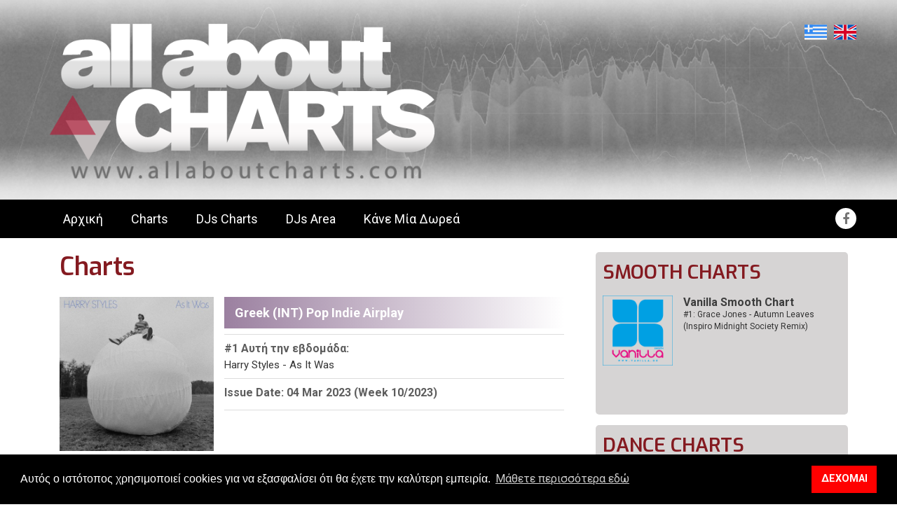

--- FILE ---
content_type: text/html; charset=utf-8
request_url: https://allaboutcharts.com/charts/charts_category-greek-ind-pop-indie-airplay/chart_greek-int-pop-indie-airplayissue-date-04-mar-2023-week-10/
body_size: 21197
content:

<!DOCTYPE html>
<!--[if lt IE 7 ]><html class="ie ie6" lang="en"> <![endif]-->
<!--[if IE 7 ]><html class="ie ie7" lang="en"> <![endif]-->
<!--[if IE 8 ]><html class="ie ie8" lang="en"> <![endif]-->
<!--[if (gte IE 9)|!(IE)]><!-->
<html lang="en">
<!--<![endif]-->
<head>
    
 <meta charset="utf-8">
<meta http-equiv="X-UA-Compatible" content="IE=edge">
<meta name="viewport" content="width=device-width, initial-scale=1">
<!-- Bootstrap core CSS -->
<link href="https://allaboutcharts.com/css/bootstrap.css" rel="stylesheet">
<!-- Preloader CSS -->
<link rel="stylesheet" href="https://allaboutcharts.com/css/preloader.css">
<!-- DL Menu CSS -->
<link href="https://allaboutcharts.com/js/dl-menu/component.css" rel="stylesheet">
<!-- Slick Slider CSS -->
<link href="https://allaboutcharts.com/css/slick.css" rel="stylesheet"/>
<link href="https://allaboutcharts.com/css/slick-theme.css" rel="stylesheet"/>
<!-- jquery.bxslider CSS -->
<link href="https://allaboutcharts.com/css/jquery.bxslider.css" rel="stylesheet">
<!--Player Css-->

<!--black-style Css-->
<link href="https://allaboutcharts.com/css/black-style.css" rel="stylesheet" />
<!-- ICONS CSS -->
<link href="https://allaboutcharts.com/css/font-awesome.css" rel="stylesheet">
<link href="https://allaboutcharts.com/css/svg-icons.css" rel="stylesheet">
<!-- Pretty Photo CSS -->
<link href="https://allaboutcharts.com/css/prettyPhoto.css" rel="stylesheet">
<!-- animation CSS -->
<link href="https://allaboutcharts.com/css/animation.css" rel="stylesheet">
<!-- Range slider CSS -->
<link href="https://allaboutcharts.com/css/range-slider.css" rel="stylesheet">
<!-- Typography CSS -->
<link href="https://allaboutcharts.com/css/typography.css" rel="stylesheet">
<!-- Widget CSS -->
<link href="https://allaboutcharts.com/css/widget.css" rel="stylesheet">
<!-- Shortcodes CSS -->
<link href="https://allaboutcharts.com/css/shortcodes.css" rel="stylesheet">
<!-- Custom Main StyleSheet CSS -->
<link href="https://allaboutcharts.com/css/styleAllAboutCharts.css" rel="stylesheet">
<!-- Color CSS -->
<link href="https://allaboutcharts.com/css/color.css" rel="stylesheet">
        
<!-- Responsive CSS -->
<link href="https://allaboutcharts.com/css/responsive.css" rel="stylesheet">
<link href="https://allaboutcharts.com/css/extraStyle.css" rel="stylesheet">

        <script src="https://allaboutcharts.com/js/jquery.js"></script>
<!-- Google tag (gtag.js) -->
<script async src="https://www.googletagmanager.com/gtag/js?id=G-VL3LD7JCJQ"></script>
<script>
  window.dataLayer = window.dataLayer || [];
  function gtag(){dataLayer.push(arguments);}
  gtag('js', new Date());

  gtag('config', 'G-VL3LD7JCJQ');
</script>
<link rel="stylesheet" type="text/css" href="//cdnjs.cloudflare.com/ajax/libs/cookieconsent2/3.1.0/cookieconsent.min.css" />
<script src="//cdnjs.cloudflare.com/ajax/libs/cookieconsent2/3.1.0/cookieconsent.min.js"></script>
<script>
window.addEventListener("load", function(){
window.cookieconsent.initialise({
  "palette": {
    "popup": {
      "background": "#000"
    },
    "button": {
      "background": "#ff0000"
    }
  },
  "content": {
    "message": "Αυτός ο ιστότοπος χρησιμοποιεί cookies για να εξασφαλίσει ότι θα έχετε την καλύτερη εμπειρία.",
    "dismiss": "ΔΕΧΟΜΑΙ",
    "link": "Μάθετε περισσότερα εδώ",
    "href": "http://allaboutcharts.com/cookiepolicy/"
  }
        })
    });


    this.top.location !== this.location && (this.top.location = this.location);
</script>



    <meta name="robots" content="index, follow" />
        
    <title>All About Charts -  Greek (INT) Pop Indie Airplay - Issue Date: 04 Mar 2023 (Week 10/2023) Charts</title><meta property="og:title" content="All About Charts -  Greek (INT) Pop Indie Airplay - Issue Date: 04 Mar 2023 (Week 10/2023) Charts" /> <meta property="og:type" content="website" /><meta name="keywords" content="Charts,topten,tracks,music" /><meta name="description" content="Charts" /><meta name="og:description" content="Charts" /><meta property="og:image" content="https://allaboutcharts.com/userfiles/File/ChartsPhotos/Harry-Styles-As-It-Was.jpg" /> <meta property="og:image:width" content="944" /><meta property="og:image:height" content="494" /><meta property="og:url" content="https://allaboutcharts.com/charts/charts_category-greek-ind-pop-indie-airplay/chart_greek-int-pop-indie-airplayissue-date-04-mar-2023-week-10/" />

</head>
<body id="body">
    <form name="aspnetForm" method="post" action="/charts/charts_category-greek-ind-pop-indie-airplay/chart_greek-int-pop-indie-airplayissue-date-04-mar-2023-week-10/" id="aspnetForm">
<div>
<input type="hidden" name="__VIEWSTATE" id="__VIEWSTATE" value="/[base64]/[base64]/[base64]/[base64]/[base64]/[base64]/[base64]/[base64]/[base64]/[base64]/[base64]/[base64]/[base64]/[base64]/[base64]/[base64]/[base64]/[base64]/[base64]" />
</div>

<div>

	<input type="hidden" name="__VIEWSTATEGENERATOR" id="__VIEWSTATEGENERATOR" value="3989C74E" />
</div>
        
        <div class="home-bg">
        </div>
        <div class="home-bg">
            <div class="snow-bg"></div>
        </div>
        <!--Loader Wrapper Start-->
        <div id="loader-wrapper">
            <div id="loader"></div>
            <div class="loader-section section-left"></div>
            <div class="loader-section section-right"></div>
        </div>
        <!--Loader Wrapper End-->
        
<!-- LOGO & SOCIALS -->
<div class="header-top kode_wrapper">
		<div class="container">
			<div class="row">
                
				<div class="col-md-6">
					<div class="header-logo">
						<h1><a href="/"><img class="logo-drak" src="https://allaboutcharts.com/images/logo-header.png" alt="logo here"></a></h1>
					</div>
				</div>
				<div class="languagecolumn col-md-6 ">
                    <div class="language pull-right">
                        
            <a class="lang-selected" href="/charts/charts_category-greek-ind-pop-indie-airplay/chart_greek-int-pop-indie-airplayissue-date-04-mar-2023-week-10/"><img src="https://allaboutcharts.com/images/el.png" /></a> <a class="lang" href="/en/charts/charts_category-greek-ind-pop-indie-airplay/chart_greek-int-pop-indie-airplayissue-date-04-mar-2023-week-10/"><img src="https://allaboutcharts.com/images/en.png" /></a>       
                    </div>                    
				</div>
                    <div class="col-md-6"></div>
			</div>
			</div>
		</div>









    
   
        
  





        <!--Kode Wrapper Start-->
        
<div class="kode_wrapper">
    <!--Kode header Start-->
    <header class="header-element-1">
        <div class="header-1st-row">
            <div class="container">
                <div class="pull-left">
                    <div class="fst-navigation">
                        <nav class="navigation-1">
                            <ul class="parent"> <li class="" ><a  href="/homepage/"  target='_self'  >Αρχική</a> </li><li class="" ><a  href="/charts/"  target='_self'  >Charts</a> </li><li class="" ><a  href="/djs/"  target='_self'  >DJs Charts</a> </li><li class="" ><a  href="/djsarea/"  target='_self'  >DJs Area</a> </li><li class="" ><a  href="/donate/"  target='_self'  >Κάνε Μία Δωρεά</a> </li></ul>
                        </nav>
                        <div id="kode-responsive-navigation" class="dl-menuwrapper">
                            <button class="dl-trigger"></button>
                            <ul class="dl-menu"> <li class="menu-item" ><a  href="/homepage/"  target='_self'  >Αρχική</a> </li><li class="menu-item" ><a  href="/charts/"  target='_self'  >Charts</a> </li><li class="menu-item" ><a  href="/djs/"  target='_self'  >DJs Charts</a> </li><li class="menu-item" ><a  href="/djsarea/"  target='_self'  >DJs Area</a> </li><li class="menu-item" ><a  href="/donate/"  target='_self'  >Κάνε Μία Δωρεά</a> </li></ul>
                            
                        </div>
                    </div>
                </div>
                <div class="pull-right">
                    <div id="ctl00_MainMenu2_loginArea" class="login-register">
                        
                    </div>
                    


                    <div class="right-social">
                        <div class="header-social">
                            <ul>
                                <li><a href="https://www.facebook.com/allaboutcharts/" target="_blank"><i class="fa fa-facebook" aria-hidden="true"></i></a></li>
                                <li><a href="https://twitter.com/allabout_charts" target="_blank"><i class="fa fa fa-twitter" aria-hidden="true"></i></a></li>
                            </ul>
                        </div>
                    </div>
                </div>
            </div>
        </div>
    </header>
</div>
<!--Kode header ends-->



        <div class="kode_content_wrap">
            <section>
                <div class="container">
                    <div class="row">
                        <div class="col-md-8">
                            <div class="msl-black">
                                <div class="col-md-12">
                                    <div class="msl-heading light-color">
                                        
    <h1><span>Charts</span></h1>

                                    </div>
                                </div>
                            </div>
                            <!--Blog Full Start-->
                            
    <div class="pagetext col-md-12"></div>

<link rel="stylesheet" type="text/css" href="https://allaboutcharts.com/css/stylebg.css?v=10"
    media="screen">
<style>
    .ps__rail-x,
    .ps__rail-y {
      opacity: 0.6;
    }
    </style>


<article class="default_article">
    <div class="chart_content">
        <div class="firstSong">
            <div class="row">
                <div class="col-md-4 col-sm-4 col-xs-4">
                    <img id="ctl00_DynamicContent_ctl01_ImageAlbum" class="imgAlbumChart" src="https://allaboutcharts.com/userfiles/File/ChartsPhotos/Harry-Styles-As-It-Was.jpg" style="border-width:0px;" />
                </div>
                <div class="col-md-8 col-sm-8 col-xs-8">
                    <div class="chartheadertop">
                        <h2 class="bold">
                            Greek (INT) Pop Indie Airplay</h2>
                    </div>
                    <div class="chartheader">
                        <h5><span class="blackcolor">#1 Αυτή την εβδομάδα: </span>
                            <br />
                            Harry Styles - As It Was</h5>
                    </div>

                    <div class="chartheader">
                        <h5><span class="blackcolor">
                            Issue Date: 04 Mar 2023 (Week 10/2023)</span></h5>
                    </div>
                    <div class="chartheader playerheader">
                        <a class="btn-1 playallbtn" href="#"><i class="fa fa-volume-up"></i> Play All</a>
                    </div>
                    
                </div>
            </div>
            <div class="row">
                <div class="col-md-12 col-sm-12 col-xs-12 categcoltop playertop" id="chartplayercontainer">
                    <div class="containerfixed" id="chartplayer">
                        <div class="column add-bottom">
                            <div id="mainwrap">
                                <div id="nowPlay">
                                    <span id="npAction">Paused...</span><span id="npTitle"></span>
                                </div>
                                <div id="audiowrap">
                                    <div id="audio0">
                                        <audio id="audio1" preload controls>Your browser does not support HTML5 Audio! 😢</audio>
                                    </div>
                                    <div id="tracks">
                                        <a id="btnPrev">&larr;</a><a id="btnNext">&rarr;</a>
                                    </div>
                                </div>
                                <div id="plwrap">
                                    <ul id="plList"></ul>
                                </div>
                            </div>
                        </div>
                    </div>
                </div>
                <div class="col-md-12 col-sm-12 col-xs-12 categcoltop">
                    <div class="categorydescr">
                        
                    </div>
                </div>
                <div class="col-md-12 col-sm-12 col-xs-12">
                    
                </div>
            </div>
        </div>
        <span class="color5 WeekCharts">
            <table id="weeklytopchart"><tbody><tr><th>&nbsp;</th><th class="text-center">Position</th><th>&nbsp;</th><th>Title, Artist</th><th>Video</th></tr><tr><td class='td1'><img src="/images/Black_Circle.png" class="img-circle" /></td><td class='td2'><span class='td2-bold'>1</span><span class='td2-grey'>Last Week: 1</span></td><td class='tdyoutube'><img class='youtubeimg' src='https://img.youtube.com/vi/H5v3kku4y6Q/mqdefault.jpg'/></td><td class='titletable'><span class='artist'>
				Harry Styles</span><span class='song'>As It Was</span></td><td class='tdvideo'>
				<a href="https://www.youtube.com/watch?v=H5v3kku4y6Q">Listen</a></td></tr><tr><td class='td1'><img src="/images/Black_Circle.png" class="img-circle" /></td><td class='td2'><span class='td2-bold'>2</span><span class='td2-grey'>Last Week: 2</span></td><td class='tdyoutube'><img class='youtubeimg' src='https://img.youtube.com/vi/RwT77rlp2CE/mqdefault.jpg'/></td><td class='titletable'><span class='artist'>
				Harry Styles</span><span class='song'>Late Night Talking</span></td><td class='tdvideo'>
				<a href="https://www.youtube.com/watch?v=RwT77rlp2CE">Listen</a></td></tr><tr><td class='td1'><img src="/images/Black_Circle.png" class="img-circle" /></td><td class='td2'><span class='td2-bold'>3</span><span class='td2-grey'>Last Week: 3</span></td><td class='tdyoutube'><img class='youtubeimg' src='https://img.youtube.com/vi/C89K9WPqm9A/mqdefault.jpg'/></td><td class='titletable'><span class='artist'>
				Maneskin</span><span class='song'>Supermodel</span></td><td class='tdvideo'>
				<a href="https://www.youtube.com/watch?v=C89K9WPqm9A">Listen</a></td></tr><tr><td class='td1'><img src="/images/Black_Circle.png" class="img-circle" /></td><td class='td2'><span class='td2-bold'>4</span><span class='td2-grey'>Last Week: 4</span></td><td class='tdyoutube'><img class='youtubeimg' src='https://img.youtube.com/vi/b1kbLwvqugk/mqdefault.jpg'/></td><td class='titletable'><span class='artist'>
				Taylor Swift</span><span class='song'>Anti-Hero</span></td><td class='tdvideo'>
				<a href="https://www.youtube.com/watch?v=b1kbLwvqugk">Listen</a></td></tr><tr><td class='td1'><img src="/images/Black_Circle.png" class="img-circle" /></td><td class='td2'><span class='td2-bold'>5</span><span class='td2-grey'>Last Week: 5</span></td><td class='tdyoutube'><img class='youtubeimg' src='https://img.youtube.com/vi/odWKEfp2QMY/mqdefault.jpg'/></td><td class='titletable'><span class='artist'>
				Maneskin</span><span class='song'>The Lonelies</span></td><td class='tdvideo'>
				<a href="https://www.youtube.com/watch?v=odWKEfp2QMY">Listen</a></td></tr><tr><td class='td1'><img src="/images/Black_Circle.png" class="img-circle" /></td><td class='td2'><span class='td2-bold'>6</span><span class='td2-grey'>Last Week: 6</span></td><td class='tdyoutube'><img class='youtubeimg' src='https://img.youtube.com/vi/MSRcC626prw/mqdefault.jpg'/></td><td class='titletable'><span class='artist'>
				SZA</span><span class='song'>Kill Bill</span></td><td class='tdvideo'>
				<a href="https://www.youtube.com/watch?v=MSRcC626prw">Listen</a></td></tr><tr><td class='td1'><img src="/images/Black_Circle.png" class="img-circle" /></td><td class='td2'><span class='td2-bold'>7</span><span class='td2-grey'>Last Week: 7</span></td><td class='tdyoutube'><img class='youtubeimg' src='https://img.youtube.com/vi/EzQ-KpvHm60/mqdefault.jpg'/></td><td class='titletable'><span class='artist'>
				Aden Foyer</span><span class='song'>The Ballet Girl</span></td><td class='tdvideo'>
				<a href="https://www.youtube.com/watch?v=EzQ-KpvHm60">Listen</a></td></tr><tr><td class='td1'><img src="/images/black-up.png" class="img-down" /></td><td class='td2'><span class='td2-bold'>8</span><span class='td2-grey'>Last Week: 10</span></td><td class='tdyoutube'><img class='youtubeimg' src='https://img.youtube.com/vi/iIyrLRixMs8/mqdefault.jpg'/></td><td class='titletable'><span class='artist'>
				Depeche Mode</span><span class='song'>Ghosts Again</span></td><td class='tdvideo'>
				<a href="https://www.youtube.com/watch?v=iIyrLRixMs8">Listen</a></td></tr><tr><td class='td1'><img src="/images/black-down.png" class="img-down" /></td><td class='td2'><span class='td2-bold'>9</span><span class='td2-grey'>Last Week: 8</span></td><td class='tdyoutube'><img class='youtubeimg' src='https://img.youtube.com/vi/9wUyP55M0hM/mqdefault.jpg'/></td><td class='titletable'><span class='artist'>
				Kutiman, Dekel</span><span class='song'>My Everything</span></td><td class='tdvideo'>
				<a href="https://www.youtube.com/watch?v=9wUyP55M0hM">Listen</a></td></tr><tr><td class='td1'><img src="/images/black-down.png" class="img-down" /></td><td class='td2'><span class='td2-bold'>10</span><span class='td2-grey'>Last Week: 9</span></td><td class='tdyoutube'><img class='youtubeimg' src='https://img.youtube.com/vi/SsR6W4bPTsI/mqdefault.jpg'/></td><td class='titletable'><span class='artist'>
				Kid Moxie</span><span class='song'>Creep</span></td><td class='tdvideo'>
				<a href="https://www.youtube.com/watch?v=SsR6W4bPTsI">Listen</a></td></tr><tr><td class='td1'><img src="/images/Black_Circle.png" class="img-circle" /></td><td class='td2'><span class='td2-bold'>11</span><span class='td2-grey'>Last Week: 11</span></td><td class='tdyoutube'><img class='youtubeimg' src='https://img.youtube.com/vi/ySO6BHVXtz4/mqdefault.jpg'/></td><td class='titletable'><span class='artist'>
				Cannons</span><span class='song'>Goodbye</span></td><td class='tdvideo'>
				<a href="https://www.youtube.com/watch?v=ySO6BHVXtz4">Listen</a></td></tr><tr><td class='td1'><img src="/images/Black_Circle.png" class="img-circle" /></td><td class='td2'><span class='td2-bold'>12</span><span class='td2-grey'>Last Week: 12</span></td><td class='tdyoutube'><img class='youtubeimg' src='https://img.youtube.com/vi/HlNGI4LbAto/mqdefault.jpg'/></td><td class='titletable'><span class='artist'>
				Lewis Capaldi</span><span class='song'>Pointless</span></td><td class='tdvideo'>
				<a href="https://www.youtube.com/watch?v=HlNGI4LbAto">Listen</a></td></tr><tr><td class='td1'><img src="/images/Black_Circle.png" class="img-circle" /></td><td class='td2'><span class='td2-bold'>13</span><span class='td2-grey'>Last Week: 13</span></td><td class='tdyoutube'><img class='youtubeimg' src='https://img.youtube.com/vi/M6QKZJeK-5w/mqdefault.jpg'/></td><td class='titletable'><span class='artist'>
				Everything But The Girl</span><span class='song'>Nothing Left To Lose</span></td><td class='tdvideo'>
				<a href="https://www.youtube.com/watch?v=M6QKZJeK-5w">Listen</a></td></tr><tr><td class='td1'><img src="/images/black-up.png" class="img-down" /></td><td class='td2'><span class='td2-bold'>14</span><span class='td2-grey'>Last Week: 16</span></td><td class='tdyoutube'><img class='youtubeimg' src='https://img.youtube.com/vi/zdU0qwZKLfU/mqdefault.jpg'/></td><td class='titletable'><span class='artist'>
				The National</span><span class='song'>Tropic Morning News</span></td><td class='tdvideo'>
				<a href="https://www.youtube.com/watch?v=zdU0qwZKLfU">Listen</a></td></tr><tr><td class='td1'><img src="/images/black-up.png" class="img-down" /></td><td class='td2'><span class='td2-bold'>15</span><span class='td2-grey'>Last Week: 17</span></td><td class='tdyoutube'><img class='youtubeimg' src='https://img.youtube.com/vi/GsTKEQzLkmw/mqdefault.jpg'/></td><td class='titletable'><span class='artist'>
				Bruce Springsteen</span><span class='song'>Nightshift</span></td><td class='tdvideo'>
				<a href="https://www.youtube.com/watch?v=GsTKEQzLkmw">Listen</a></td></tr><tr><td class='td1'><img src="/images/black-up.png" class="img-down" /></td><td class='td2'><span class='td2-bold'>16</span><span class='td2-grey'>Last Week: 18</span></td><td class='tdyoutube'><img class='youtubeimg' src='https://img.youtube.com/vi/YAaUn5sn1T0/mqdefault.jpg'/></td><td class='titletable'><span class='artist'>
				Jessie Ware</span><span class='song'>Pearls</span></td><td class='tdvideo'>
				<a href="https://www.youtube.com/watch?v=YAaUn5sn1T0">Listen</a></td></tr><tr><td class='td1'><img src="/images/black-up.png" class="img-down" /></td><td class='td2'><span class='td2-bold'>17</span><span class='td2-grey'>Last Week: 19</span></td><td class='tdyoutube'><img class='youtubeimg' src='https://img.youtube.com/vi/VF-FGf_ZZiI/mqdefault.jpg'/></td><td class='titletable'><span class='artist'>
				Steve Lacy</span><span class='song'>Bad Habit</span></td><td class='tdvideo'>
				<a href="https://www.youtube.com/watch?v=VF-FGf_ZZiI">Listen</a></td></tr><tr><td class='td1'><img src="/images/black-down.png" class="img-down" /></td><td class='td2'><span class='td2-bold'>18</span><span class='td2-grey'>Last Week: 15</span></td><td class='tdyoutube'><img class='youtubeimg' src='https://img.youtube.com/vi/BRbJteAVyy0/mqdefault.jpg'/></td><td class='titletable'><span class='artist'>
				Moby, Marisha Wallace</span><span class='song'>In This World (Resound NYC Version)</span></td><td class='tdvideo'>
				<a href="https://www.youtube.com/watch?v=BRbJteAVyy0">Listen</a></td></tr><tr><td class='td1'><img src="/images/black-up.png" class="img-down" /></td><td class='td2'><span class='td2-bold'>19</span><span class='td2-grey'>Last Week: 20</span></td><td class='tdyoutube'><img class='youtubeimg' src='https://img.youtube.com/vi/Q0AoVAEJ1T0/mqdefault.jpg'/></td><td class='titletable'><span class='artist'>
				Robbie Williams</span><span class='song'>Lost</span></td><td class='tdvideo'>
				<a href="https://www.youtube.com/watch?v=Q0AoVAEJ1T0">Listen</a></td></tr><tr><td class='td1'><img src="/images/black-down.png" class="img-down" /></td><td class='td2'><span class='td2-bold'>20</span><span class='td2-grey'>Last Week: 14</span></td><td class='tdyoutube'><img class='youtubeimg' src='https://img.youtube.com/vi/xgumHlEDyuY/mqdefault.jpg'/></td><td class='titletable'><span class='artist'>
				Mariza Rizou</span><span class='song'>Can't Help Falling In Love</span></td><td class='tdvideo'>
				<a href="https://www.youtube.com/watch?v=xgumHlEDyuY">Listen</a></td></tr><tr><td class='td1'><img src="/images/RE.png" class="img-new" /></td><td class='td2'><span class='td2-bold'>21</span><span class='td2-grey'>Last Week: --</span></td><td class='tdyoutube'><img class='youtubeimg' src='https://img.youtube.com/vi/h8DLofLM7No/mqdefault.jpg'/></td><td class='titletable'><span class='artist'>
				Taylor Swift</span><span class='song'>Lavender Haze</span></td><td class='tdvideo'>
				<a href="https://www.youtube.com/watch?v=h8DLofLM7No">Listen</a></td></tr><tr><td class='td1'><img src="/images/RE.png" class="img-new" /></td><td class='td2'><span class='td2-bold'>22</span><span class='td2-grey'>Last Week: --</span></td><td class='tdyoutube'><img class='youtubeimg' src='https://img.youtube.com/vi/WMxEKlDtt_4/mqdefault.jpg'/></td><td class='titletable'><span class='artist'>
				Arctic Monkeys</span><span class='song'>I Ain't Quite Where I Think I Am</span></td><td class='tdvideo'>
				<a href="https://www.youtube.com/watch?v=WMxEKlDtt_4">Listen</a></td></tr><tr><td class='td1'><img src="/images/RE.png" class="img-new" /></td><td class='td2'><span class='td2-bold'>23</span><span class='td2-grey'>Last Week: --</span></td><td class='tdyoutube'><img class='youtubeimg' src='https://img.youtube.com/vi/O0jBwk71Qcw/mqdefault.jpg'/></td><td class='titletable'><span class='artist'>
				Bruce Springsteen</span><span class='song'>Do I Love You (Indeed I Do)</span></td><td class='tdvideo'>
				<a href="https://www.youtube.com/watch?v=O0jBwk71Qcw">Listen</a></td></tr><tr><td class='td1'><img src="/images/RE.png" class="img-new" /></td><td class='td2'><span class='td2-bold'>24</span><span class='td2-grey'>Last Week: --</span></td><td class='tdyoutube'><img class='youtubeimg' src='https://img.youtube.com/vi/CiwMDFh_Rog/mqdefault.jpg'/></td><td class='titletable'><span class='artist'>
				Harry Styles</span><span class='song'>Music For A Sushi Restaurant&nbsp;</span></td><td class='tdvideo'>
				<a href="https://www.youtube.com/watch?v=CiwMDFh_Rog">Listen</a></td></tr><tr><td class='td1'><img src="/images/RE.png" class="img-new" /></td><td class='td2'><span class='td2-bold'>25</span><span class='td2-grey'>Last Week: --</span></td><td class='tdyoutube'><img class='youtubeimg' src='https://img.youtube.com/vi/SPVh8u85dxg/mqdefault.jpg'/></td><td class='titletable'><span class='artist'>
				Norah Jones, Logic</span><span class='song'>Fade Away</span></td><td class='tdvideo'>
				<a href="https://www.youtube.com/watch?v=SPVh8u85dxg">Listen</a></td></tr></tbody></table></span>
    </div>
    

    <div id="ctl00_DynamicContent_ctl01_nextWeeks" class="chart_previousweek">
        <h2>Επόμενες Εβδομάδες</h2>
        <div class="toggle_box link_color1 link_color_hover1">
            
                                    <div class="toggle">
                                        <div class="toogle_on border_color1">
                                            <a href="#">2026</a>
                                                <span>+</span>
                                        </div><div class='toggle_container'><div class="head_section articleentry weekprev">
                                                                         • <a href="/charts/charts_category-greek-ind-pop-indie-airplay/chart_greek-int-pop-indie-airplayissue-date-10-jan-2026-week-02/">Issue Date: 10 Jan 2026 (02/2026)</a>
                                                                  </div><div class="head_section articleentry weekprev">
                                                                         • <a href="/charts/charts_category-greek-ind-pop-indie-airplay/chart_greek-int-pop-indie-airplayissue-date-03-jan-2026-week-01/">Issue Date: 03 Jan 2026 (01/2026)</a>
                                                                  </div><div class="head_section articleentry weekprev">
                                                                         • <a href="/charts/charts_category-greek-ind-pop-indie-airplay/chart_greek-int-pop-indie-airplayissue-date-27-dec-2025-week-53/">Issue Date: 27 Dec 2025 (53/2025)</a>
                                                                  </div></div></div>
                                    <div class="toggle">
                                        <div class="toogle_on border_color1">
                                            <a href="#">2025</a>
                                                <span>+</span>
                                        </div><div class='toggle_container'><div class="head_section articleentry weekprev">
                                                                         • <a href="/charts/charts_category-greek-ind-pop-indie-airplay/chart_greek-int-pop-indie-airplayissue-date-20-dec-2025-week-52/">Issue Date: 20 Dec 2025 (52/2025)</a>
                                                                  </div><div class="head_section articleentry weekprev">
                                                                         • <a href="/charts/charts_category-greek-ind-pop-indie-airplay/chart_greek-int-pop-indie-airplayissue-date-13-dec-2025-week-51/">Issue Date: 13 Dec 2025 (51/2025)</a>
                                                                  </div><div class="head_section articleentry weekprev">
                                                                         • <a href="/charts/charts_category-greek-ind-pop-indie-airplay/chart_greek-int-pop-indie-airplayissue-date-06-dec-2025-week-50/">Issue Date: 06 Dec 2025 (50/2025)</a>
                                                                  </div><div class="head_section articleentry weekprev">
                                                                         • <a href="/charts/charts_category-greek-ind-pop-indie-airplay/chart_greek-int-pop-indie-airplayissue-date-29-nov-2025-week-49/">Issue Date: 29 Nov 2025 (49/2025)</a>
                                                                  </div><div class="head_section articleentry weekprev">
                                                                         • <a href="/charts/charts_category-greek-ind-pop-indie-airplay/chart_greek-int-pop-indie-airplayissue-date-22-nov-2025-week-48/">Issue Date: 22 Nov 2025 (48/2025)</a>
                                                                  </div><div class="head_section articleentry weekprev">
                                                                         • <a href="/charts/charts_category-greek-ind-pop-indie-airplay/chart_greek-int-pop-indie-airplayissue-date-15-nov-2025-week-47/">Issue Date: 15 Nov 2025 (47/2025)</a>
                                                                  </div><div class="head_section articleentry weekprev">
                                                                         • <a href="/charts/charts_category-greek-ind-pop-indie-airplay/chart_greek-int-pop-indie-airplayissue-date-08-nov-2025-week-46/">Issue Date: 08 Nov 2025 (46/2025)</a>
                                                                  </div><div class="head_section articleentry weekprev">
                                                                         • <a href="/charts/charts_category-greek-ind-pop-indie-airplay/chart_greek-int-pop-indie-airplayissue-date-01-nov-2025-week-45/">Issue Date: 01 Nov 2025 (45/2025)</a>
                                                                  </div><div class="head_section articleentry weekprev">
                                                                         • <a href="/charts/charts_category-greek-ind-pop-indie-airplay/chart_greek-int-pop-indie-airplayissue-date-25-oct-2025-week-44/">Issue Date: 25 Oct 2025 (44/2025)</a>
                                                                  </div><div class="head_section articleentry weekprev">
                                                                         • <a href="/charts/charts_category-greek-ind-pop-indie-airplay/chart_greek-int-pop-indie-airplayissue-date-18-oct-2025-week-43/">Issue Date: 18 Oct 2025 (43/2025)</a>
                                                                  </div><div class="head_section articleentry weekprev">
                                                                         • <a href="/charts/charts_category-greek-ind-pop-indie-airplay/chart_greek-int-pop-indie-airplayissue-date-11-oct-2025-week-42/">Issue Date: 11 Oct 2025 (42/2025)</a>
                                                                  </div><div class="head_section articleentry weekprev">
                                                                         • <a href="/charts/charts_category-greek-ind-pop-indie-airplay/chart_greek-int-pop-indie-airplayissue-date-04-oct-2025-week-41/">Issue Date: 04 Oct 2025 (41/2025)</a>
                                                                  </div><div class="head_section articleentry weekprev">
                                                                         • <a href="/charts/charts_category-greek-ind-pop-indie-airplay/chart_greek-int-pop-indie-airplayissue-date-27-sep-2025-week-40/">Issue Date: 27 Sep 2025 (40/2025)</a>
                                                                  </div><div class="head_section articleentry weekprev">
                                                                         • <a href="/charts/charts_category-greek-ind-pop-indie-airplay/chart_greek-int-pop-indie-airplayissue-date-20-sep-2025-week-39/">Issue Date: 20 Sep 2025 (39/2025)</a>
                                                                  </div><div class="head_section articleentry weekprev">
                                                                         • <a href="/charts/charts_category-greek-ind-pop-indie-airplay/chart_greek-int-pop-indie-airplayissue-date-13-sep-2025-week-38/">Issue Date: 13 Sep 2025 (38/2025)</a>
                                                                  </div><div class="head_section articleentry weekprev">
                                                                         • <a href="/charts/charts_category-greek-ind-pop-indie-airplay/chart_greek-int-pop-indie-airplayissue-date-06-sep-2025-week-37/">Issue Date: 06 Sep 2025 (37/2025)</a>
                                                                  </div><div class="head_section articleentry weekprev">
                                                                         • <a href="/charts/charts_category-greek-ind-pop-indie-airplay/chart_greek-int-pop-indie-airplayissue-date-30-aug-2025-week-36/">Issue Date: 30 Aug 2025 (36/2025)</a>
                                                                  </div><div class="head_section articleentry weekprev">
                                                                         • <a href="/charts/charts_category-greek-ind-pop-indie-airplay/chart_greek-int-pop-indie-airplayissue-date-23-aug-2025-week-35/">Issue Date: 23 Aug 2025 (35/2025)</a>
                                                                  </div><div class="head_section articleentry weekprev">
                                                                         • <a href="/charts/charts_category-greek-ind-pop-indie-airplay/chart_greek-int-pop-indie-airplayissue-date-16-aug-2025-week-34/">Issue Date: 16 Aug 2025 (34/2025)</a>
                                                                  </div><div class="head_section articleentry weekprev">
                                                                         • <a href="/charts/charts_category-greek-ind-pop-indie-airplay/chart_greek-int-pop-indie-airplayissue-date-09-aug-2025-week-33/">Issue Date: 09 Aug 2025 (33/2025)</a>
                                                                  </div><div class="head_section articleentry weekprev">
                                                                         • <a href="/charts/charts_category-greek-ind-pop-indie-airplay/chart_greek-int-pop-indie-airplayissue-date-02-aug-2025-week-32/">Issue Date: 02 Aug 2025 (32/2025)</a>
                                                                  </div><div class="head_section articleentry weekprev">
                                                                         • <a href="/charts/charts_category-greek-ind-pop-indie-airplay/chart_greek-int-pop-indie-airplayissue-date-26-jul-2025-week-31/">Issue Date: 26 Jul 2025 (31/2025)</a>
                                                                  </div><div class="head_section articleentry weekprev">
                                                                         • <a href="/charts/charts_category-greek-ind-pop-indie-airplay/chart_greek-int-pop-indie-airplayissue-date-19-jul-2025-week-30/">Issue Date: 19 Jul 2025 (30/2025)</a>
                                                                  </div><div class="head_section articleentry weekprev">
                                                                         • <a href="/charts/charts_category-greek-ind-pop-indie-airplay/chart_greek-int-pop-indie-airplayissue-date-12-jul-2025-week-29/">Issue Date: 12 Jul 2025 (29/2025)</a>
                                                                  </div><div class="head_section articleentry weekprev">
                                                                         • <a href="/charts/charts_category-greek-ind-pop-indie-airplay/chart_greek-int-pop-indie-airplayissue-date-05-jul-2025-week-28/">Issue Date: 05 Jul 2025 (28/2025)</a>
                                                                  </div><div class="head_section articleentry weekprev">
                                                                         • <a href="/charts/charts_category-greek-ind-pop-indie-airplay/chart_greek-int-pop-indie-airplayissue-date-28-jun-2025-week-27/">Issue Date: 28 Jun 2025 (27/2025)</a>
                                                                  </div><div class="head_section articleentry weekprev">
                                                                         • <a href="/charts/charts_category-greek-ind-pop-indie-airplay/chart_greek-int-pop-indie-airplayissue-date-21-jun-2025-week-26/">Issue Date: 21 Jun 2025 (26/2025)</a>
                                                                  </div><div class="head_section articleentry weekprev">
                                                                         • <a href="/charts/charts_category-greek-ind-pop-indie-airplay/chart_greek-int-pop-indie-airplayissue-date-14-jun-2025-week-25/">Issue Date: 14 Jun 2025 (25/2025)</a>
                                                                  </div><div class="head_section articleentry weekprev">
                                                                         • <a href="/charts/charts_category-greek-ind-pop-indie-airplay/chart_greek-int-pop-indie-airplayissue-date-07-jun-2025-week-24/">Issue Date: 07 Jun 2025 (24/2025)</a>
                                                                  </div><div class="head_section articleentry weekprev">
                                                                         • <a href="/charts/charts_category-greek-ind-pop-indie-airplay/chart_greek-int-pop-indie-airplayissue-date-31-may-2025-week-23/">Issue Date: 31 May 2025 (23/2025)</a>
                                                                  </div><div class="head_section articleentry weekprev">
                                                                         • <a href="/charts/charts_category-greek-ind-pop-indie-airplay/chart_greek-int-pop-indie-airplayissue-date-24-may-2025-week-22/">Issue Date: 24 May 2025 (22/2025)</a>
                                                                  </div><div class="head_section articleentry weekprev">
                                                                         • <a href="/charts/charts_category-greek-ind-pop-indie-airplay/chart_greek-int-pop-indie-airplayissue-date-17-may-2025-week-21/">Issue Date: 17 May 2025 (21/2025)</a>
                                                                  </div><div class="head_section articleentry weekprev">
                                                                         • <a href="/charts/charts_category-greek-ind-pop-indie-airplay/chart_greek-int-pop-indie-airplayissue-date-10-may-2025-week-20/">Issue Date: 10 May 2025 (20/2025)</a>
                                                                  </div><div class="head_section articleentry weekprev">
                                                                         • <a href="/charts/charts_category-greek-ind-pop-indie-airplay/chart_greek-int-pop-indie-airplayissue-date-03-may-2025-week-19/">Issue Date: 03 May 2025 (19/2025)</a>
                                                                  </div><div class="head_section articleentry weekprev">
                                                                         • <a href="/charts/charts_category-greek-ind-pop-indie-airplay/chart_greek-int-pop-indie-airplayissue-date-26-apr-2025-week-18/">Issue Date: 26 Apr 2025 (18/2025)</a>
                                                                  </div><div class="head_section articleentry weekprev">
                                                                         • <a href="/charts/charts_category-greek-ind-pop-indie-airplay/chart_greek-int-pop-indie-airplayissue-date-19-apr-2025-week-17/">Issue Date: 19 Apr 2025 (17/2025)</a>
                                                                  </div><div class="head_section articleentry weekprev">
                                                                         • <a href="/charts/charts_category-greek-ind-pop-indie-airplay/chart_greek-int-pop-indie-airplayissue-date-12-apr-2025-week-16/">Issue Date: 12 Apr 2025 (16/2025)</a>
                                                                  </div><div class="head_section articleentry weekprev">
                                                                         • <a href="/charts/charts_category-greek-ind-pop-indie-airplay/chart_greek-int-pop-indie-airplayissue-date-05-apr-2025-week-15/">Issue Date: 05 Apr 2025 (15/2025)</a>
                                                                  </div><div class="head_section articleentry weekprev">
                                                                         • <a href="/charts/charts_category-greek-ind-pop-indie-airplay/chart_greek-int-pop-indie-airplayissue-date-29-mar-2025-week-14/">Issue Date: 29 Mar 2025 (14/2025)</a>
                                                                  </div><div class="head_section articleentry weekprev">
                                                                         • <a href="/charts/charts_category-greek-ind-pop-indie-airplay/chart_greek-int-pop-indie-airplayissue-date-22-mar-2025-week-13/">Issue Date: 22 Mar 2025 (13/2025)</a>
                                                                  </div><div class="head_section articleentry weekprev">
                                                                         • <a href="/charts/charts_category-greek-ind-pop-indie-airplay/chart_greek-int-pop-indie-airplayissue-date-15-mar-2025-week-12/">Issue Date: 15 Mar 2025 (12/2025)</a>
                                                                  </div><div class="head_section articleentry weekprev">
                                                                         • <a href="/charts/charts_category-greek-ind-pop-indie-airplay/chart_greek-int-pop-indie-airplayissue-date-08-mar-2025-week-11/">Issue Date: 08 Mar 2025 (11/2025)</a>
                                                                  </div><div class="head_section articleentry weekprev">
                                                                         • <a href="/charts/charts_category-greek-ind-pop-indie-airplay/chart_greek-int-pop-indie-airplayissue-date-01-mar-2025-week-10/">Issue Date: 01 Mar 2025 (10/2025)</a>
                                                                  </div><div class="head_section articleentry weekprev">
                                                                         • <a href="/charts/charts_category-greek-ind-pop-indie-airplay/chart_greek-int-pop-indie-airplayissue-date-22-feb-2025-week-09/">Issue Date: 22 Feb 2025 (09/2025)</a>
                                                                  </div><div class="head_section articleentry weekprev">
                                                                         • <a href="/charts/charts_category-greek-ind-pop-indie-airplay/chart_greek-int-pop-indie-airplayissue-date-15-feb-2025-week-08/">Issue Date: 15 Feb 2025 (08/2025)</a>
                                                                  </div><div class="head_section articleentry weekprev">
                                                                         • <a href="/charts/charts_category-greek-ind-pop-indie-airplay/chart_greek-int-pop-indie-airplayissue-date-08-feb-2025-week-07/">Issue Date: 08 Feb 2025 (07/2025)</a>
                                                                  </div><div class="head_section articleentry weekprev">
                                                                         • <a href="/charts/charts_category-greek-ind-pop-indie-airplay/chart_greek-int-pop-indie-airplayissue-date-01-feb-2025-week-06/">Issue Date: 01 Feb 2025 (06/2025)</a>
                                                                  </div><div class="head_section articleentry weekprev">
                                                                         • <a href="/charts/charts_category-greek-ind-pop-indie-airplay/chart_greek-int-pop-indie-airplayissue-date-25-jan-2025-week-05/">Issue Date: 25 Jan 2025 (05/2025)</a>
                                                                  </div><div class="head_section articleentry weekprev">
                                                                         • <a href="/charts/charts_category-greek-ind-pop-indie-airplay/chart_greek-int-pop-indie-airplayissue-date-18-jan-2025-week-04/">Issue Date: 18 Jan 2025 (04/2025)</a>
                                                                  </div><div class="head_section articleentry weekprev">
                                                                         • <a href="/charts/charts_category-greek-ind-pop-indie-airplay/chart_greek-int-pop-indie-airplayissue-date-11-jan-2025-week-03/">Issue Date: 11 Jan 2025 (03/2025)</a>
                                                                  </div><div class="head_section articleentry weekprev">
                                                                         • <a href="/charts/charts_category-greek-ind-pop-indie-airplay/chart_greek-int-pop-indie-airplayissue-date-04-jan-2025-week-02/">Issue Date: 04 Jan 2025 (02/2025)</a>
                                                                  </div><div class="head_section articleentry weekprev">
                                                                         • <a href="/charts/charts_category-greek-ind-pop-indie-airplay/chart_greek-int-pop-indie-airplayissue-date-28-dec-2024-week-01/">Issue Date: 28 Dec 2024 (01/2025)</a>
                                                                  </div></div></div>
                                    <div class="toggle">
                                        <div class="toogle_on border_color1">
                                            <a href="#">2024</a>
                                                <span>+</span>
                                        </div><div class='toggle_container'><div class="head_section articleentry weekprev">
                                                                         • <a href="/charts/charts_category-greek-ind-pop-indie-airplay/chart_greek-int-pop-indie-airplayissue-date-21-dec-2024-week-52/">Issue Date: 21 Dec 2024 (52/2024)</a>
                                                                  </div><div class="head_section articleentry weekprev">
                                                                         • <a href="/charts/charts_category-greek-ind-pop-indie-airplay/chart_greek-int-pop-indie-airplayissue-date-14-dec-2024-week-51/">Issue Date: 14 Dec 2024 (51/2024)</a>
                                                                  </div><div class="head_section articleentry weekprev">
                                                                         • <a href="/charts/charts_category-greek-ind-pop-indie-airplay/chart_greek-int-pop-indie-airplayissue-date-07-dec-2024-week-50/">Issue Date: 07 Dec 2024 (50/2024)</a>
                                                                  </div><div class="head_section articleentry weekprev">
                                                                         • <a href="/charts/charts_category-greek-ind-pop-indie-airplay/chart_greek-int-pop-indie-airplayissue-date-30-nov-2024-week-49/">Issue Date: 30 Nov 2024 (49/2024)</a>
                                                                  </div><div class="head_section articleentry weekprev">
                                                                         • <a href="/charts/charts_category-greek-ind-pop-indie-airplay/chart_greek-int-pop-indie-airplayissue-date-23-nov-2024-week-48/">Issue Date: 23 Nov 2024 (48/2024)</a>
                                                                  </div><div class="head_section articleentry weekprev">
                                                                         • <a href="/charts/charts_category-greek-ind-pop-indie-airplay/chart_greek-int-pop-indie-airplayissue-date-16-nov-2024-week-47/">Issue Date: 16 Nov 2024 (47/2024)</a>
                                                                  </div><div class="head_section articleentry weekprev">
                                                                         • <a href="/charts/charts_category-greek-ind-pop-indie-airplay/chart_greek-int-pop-indie-airplayissue-date-09-nov-2024-week-46/">Issue Date: 09 Nov 2024 (46/2024)</a>
                                                                  </div><div class="head_section articleentry weekprev">
                                                                         • <a href="/charts/charts_category-greek-ind-pop-indie-airplay/chart_greek-int-pop-indie-airplayissue-date-02-nov-2024-week-45/">Issue Date: 02 Nov 2024 (45/2024)</a>
                                                                  </div><div class="head_section articleentry weekprev">
                                                                         • <a href="/charts/charts_category-greek-ind-pop-indie-airplay/chart_greek-int-pop-indie-airplayissue-date-26-oct-2024-week-44/">Issue Date: 26 Oct 2024 (44/2024)</a>
                                                                  </div><div class="head_section articleentry weekprev">
                                                                         • <a href="/charts/charts_category-greek-ind-pop-indie-airplay/chart_greek-int-pop-indie-airplayissue-date-19-oct-2024-week-43/">Issue Date: 19 Oct 2024 (43/2024)</a>
                                                                  </div><div class="head_section articleentry weekprev">
                                                                         • <a href="/charts/charts_category-greek-ind-pop-indie-airplay/chart_greek-int-pop-indie-airplayissue-date-12-oct-2024-week-42/">Issue Date: 12 Oct 2024 (42/2024)</a>
                                                                  </div><div class="head_section articleentry weekprev">
                                                                         • <a href="/charts/charts_category-greek-ind-pop-indie-airplay/chart_greek-int-pop-indie-airplayissue-date-05-oct-2024-week-41/">Issue Date: 05 Oct 2024 (41/2024)</a>
                                                                  </div><div class="head_section articleentry weekprev">
                                                                         • <a href="/charts/charts_category-greek-ind-pop-indie-airplay/chart_greek-int-pop-indie-airplayissue-date-28-sep-2024-week-40/">Issue Date: 28 Sep 2024 (40/2024)</a>
                                                                  </div><div class="head_section articleentry weekprev">
                                                                         • <a href="/charts/charts_category-greek-ind-pop-indie-airplay/chart_greek-int-pop-indie-airplayissue-date-21-sep-2024-week-39/">Issue Date: 21 Sep 2024 (39/2024)</a>
                                                                  </div><div class="head_section articleentry weekprev">
                                                                         • <a href="/charts/charts_category-greek-ind-pop-indie-airplay/chart_greek-int-pop-indie-airplayissue-date-14-sep-2024-week-38/">Issue Date: 14 Sep 2024 (38/2024)</a>
                                                                  </div><div class="head_section articleentry weekprev">
                                                                         • <a href="/charts/charts_category-greek-ind-pop-indie-airplay/chart_greek-int-pop-indie-airplayissue-date-07-sep-2024-week-37/">Issue Date: 07 Sep 2024 (37/2024)</a>
                                                                  </div><div class="head_section articleentry weekprev">
                                                                         • <a href="/charts/charts_category-greek-ind-pop-indie-airplay/chart_greek-int-pop-indie-airplayissue-date-31-aug-2024-week-36/">Issue Date: 31 Aug 2024 (36/2024)</a>
                                                                  </div><div class="head_section articleentry weekprev">
                                                                         • <a href="/charts/charts_category-greek-ind-pop-indie-airplay/chart_greek-int-pop-indie-airplayissue-date-24-aug-2024-week-35/">Issue Date: 24 Aug 2024 (35/2024)</a>
                                                                  </div><div class="head_section articleentry weekprev">
                                                                         • <a href="/charts/charts_category-greek-ind-pop-indie-airplay/chart_greek-int-pop-indie-airplayissue-date-17-aug-2024-week-34/">Issue Date: 17 Aug 2024 (34/2024)</a>
                                                                  </div><div class="head_section articleentry weekprev">
                                                                         • <a href="/charts/charts_category-greek-ind-pop-indie-airplay/chart_greek-int-pop-indie-airplayissue-date-10-aug-2024-week-33/">Issue Date: 10 Aug 2024 (33/2024)</a>
                                                                  </div><div class="head_section articleentry weekprev">
                                                                         • <a href="/charts/charts_category-greek-ind-pop-indie-airplay/chart_greek-int-pop-indie-airplayissue-date-03-aug-2024-week-32/">Issue Date: 03 Aug 2024 (32/2024)</a>
                                                                  </div><div class="head_section articleentry weekprev">
                                                                         • <a href="/charts/charts_category-greek-ind-pop-indie-airplay/chart_greek-int-pop-indie-airplayissue-date-27-jul-2024-week-31/">Issue Date: 27 Jul 2024 (31/2024)</a>
                                                                  </div><div class="head_section articleentry weekprev">
                                                                         • <a href="/charts/charts_category-greek-ind-pop-indie-airplay/chart_greek-int-pop-indie-airplayissue-date-20-jul-2024-week-30/">Issue Date: 20 Jul 2024 (30/2024)</a>
                                                                  </div><div class="head_section articleentry weekprev">
                                                                         • <a href="/charts/charts_category-greek-ind-pop-indie-airplay/chart_greek-int-pop-indie-airplayissue-date-13-jul-2024-week-29/">Issue Date: 13 Jul 2024 (29/2024)</a>
                                                                  </div><div class="head_section articleentry weekprev">
                                                                         • <a href="/charts/charts_category-greek-ind-pop-indie-airplay/chart_greek-int-pop-indie-airplayissue-date-06-jul-2024-week-28/">Issue Date: 06 Jul 2024 (28/2024)</a>
                                                                  </div><div class="head_section articleentry weekprev">
                                                                         • <a href="/charts/charts_category-greek-ind-pop-indie-airplay/chart_greek-int-pop-indie-airplayissue-date-29-jun-2024-week-27/">Issue Date: 29 Jun 2024 (27/2024)</a>
                                                                  </div><div class="head_section articleentry weekprev">
                                                                         • <a href="/charts/charts_category-greek-ind-pop-indie-airplay/chart_greek-int-pop-indie-airplayissue-date-22-jun-2024-week-26/">Issue Date: 22 Jun 2024 (26/2024)</a>
                                                                  </div><div class="head_section articleentry weekprev">
                                                                         • <a href="/charts/charts_category-greek-ind-pop-indie-airplay/chart_greek-int-pop-indie-airplayissue-date-15-jun-2024-week-25/">Issue Date: 15 Jun 2024 (25/2024)</a>
                                                                  </div><div class="head_section articleentry weekprev">
                                                                         • <a href="/charts/charts_category-greek-ind-pop-indie-airplay/chart_greek-int-pop-indie-airplayissue-date-08-jun-2024-week-24/">Issue Date: 08 Jun 2024 (24/2024)</a>
                                                                  </div><div class="head_section articleentry weekprev">
                                                                         • <a href="/charts/charts_category-greek-ind-pop-indie-airplay/chart_greek-int-pop-indie-airplayissue-date-01-jun-2024-week-23/">Issue Date: 01 Jun 2024 (23/2024)</a>
                                                                  </div><div class="head_section articleentry weekprev">
                                                                         • <a href="/charts/charts_category-greek-ind-pop-indie-airplay/chart_greek-int-pop-indie-airplayissue-date-25-may-2024-week-22/">Issue Date: 25 May 2024 (22/2024)</a>
                                                                  </div><div class="head_section articleentry weekprev">
                                                                         • <a href="/charts/charts_category-greek-ind-pop-indie-airplay/chart_greek-int-pop-indie-airplayissue-date-18-may-2024-week-21/">Issue Date: 18 May 2024 (21/2024)</a>
                                                                  </div><div class="head_section articleentry weekprev">
                                                                         • <a href="/charts/charts_category-greek-ind-pop-indie-airplay/chart_greek-int-pop-indie-airplayissue-date-11-may-2024-week-20/">Issue Date: 11 May 2024 (20/2024)</a>
                                                                  </div><div class="head_section articleentry weekprev">
                                                                         • <a href="/charts/charts_category-greek-ind-pop-indie-airplay/chart_greek-int-pop-indie-airplayissue-date-04-may-2024-week-19/">Issue Date: 04 May 2024 (19/2024)</a>
                                                                  </div><div class="head_section articleentry weekprev">
                                                                         • <a href="/charts/charts_category-greek-ind-pop-indie-airplay/chart_greek-int-pop-indie-airplayissue-date-27-apr-2024-week-18/">Issue Date: 27 Apr 2024 (18/2024)</a>
                                                                  </div><div class="head_section articleentry weekprev">
                                                                         • <a href="/charts/charts_category-greek-ind-pop-indie-airplay/chart_greek-int-pop-indie-airplayissue-date-20-apr-2024-week-17/">Issue Date: 20 Apr 2024 (17/2024)</a>
                                                                  </div><div class="head_section articleentry weekprev">
                                                                         • <a href="/charts/charts_category-greek-ind-pop-indie-airplay/chart_greek-int-pop-indie-airplayissue-date-13-apr-2024-week-16/">Issue Date: 13 Apr 2024 (16/2024)</a>
                                                                  </div><div class="head_section articleentry weekprev">
                                                                         • <a href="/charts/charts_category-greek-ind-pop-indie-airplay/chart_greek-int-pop-indie-airplayissue-date-06-apr-2024-week-15/">Issue Date: 06 Apr 2024 (15/2024)</a>
                                                                  </div><div class="head_section articleentry weekprev">
                                                                         • <a href="/charts/charts_category-greek-ind-pop-indie-airplay/chart_greek-int-pop-indie-airplayissue-date-30-mar-2024-week-14/">Issue Date: 30 Mar 2024 (14/2024)</a>
                                                                  </div><div class="head_section articleentry weekprev">
                                                                         • <a href="/charts/charts_category-greek-ind-pop-indie-airplay/chart_greek-int-pop-indie-airplayissue-date-23-mar-2024-week-13/">Issue Date: 23 Mar 2024 (13/2024)</a>
                                                                  </div><div class="head_section articleentry weekprev">
                                                                         • <a href="/charts/charts_category-greek-ind-pop-indie-airplay/chart_greek-int-pop-indie-airplayissue-date-16-mar-2024-week-12/">Issue Date: 16 Mar 2024 (12/2024)</a>
                                                                  </div><div class="head_section articleentry weekprev">
                                                                         • <a href="/charts/charts_category-greek-ind-pop-indie-airplay/chart_greek-int-pop-indie-airplayissue-date-09-mar-2024-week-11/">Issue Date: 09 Mar 2024 (11/2024)</a>
                                                                  </div><div class="head_section articleentry weekprev">
                                                                         • <a href="/charts/charts_category-greek-ind-pop-indie-airplay/chart_greek-int-pop-indie-airplayissue-date-02-mar-2024-week-10/">Issue Date: 02 Mar 2024 (10/2024)</a>
                                                                  </div><div class="head_section articleentry weekprev">
                                                                         • <a href="/charts/charts_category-greek-ind-pop-indie-airplay/chart_greek-int-pop-indie-airplayissue-date-24-feb-2024-week-09/">Issue Date: 24 Feb 2024 (09/2024)</a>
                                                                  </div><div class="head_section articleentry weekprev">
                                                                         • <a href="/charts/charts_category-greek-ind-pop-indie-airplay/chart_greek-int-pop-indie-airplayissue-date-17-feb-2024-week-08/">Issue Date: 17 Feb 2024 (08/2024)</a>
                                                                  </div><div class="head_section articleentry weekprev">
                                                                         • <a href="/charts/charts_category-greek-ind-pop-indie-airplay/chart_greek-int-pop-indie-airplayissue-date-10-feb-2024-week-07/">Issue Date: 10 Feb 2024 (07/2024)</a>
                                                                  </div><div class="head_section articleentry weekprev">
                                                                         • <a href="/charts/charts_category-greek-ind-pop-indie-airplay/chart_greek-int-pop-indie-airplayissue-date-03-feb-2024-week-06/">Issue Date: 03 Feb 2024 (06/2024)</a>
                                                                  </div><div class="head_section articleentry weekprev">
                                                                         • <a href="/charts/charts_category-greek-ind-pop-indie-airplay/chart_greek-int-pop-indie-airplayissue-date-27-jan-2024-week-05/">Issue Date: 27 Jan 2024 (05/2024)</a>
                                                                  </div><div class="head_section articleentry weekprev">
                                                                         • <a href="/charts/charts_category-greek-ind-pop-indie-airplay/chart_greek-int-pop-indie-airplayissue-date-20-jan-2024-week-04/">Issue Date: 20 Jan 2024 (04/2024)</a>
                                                                  </div><div class="head_section articleentry weekprev">
                                                                         • <a href="/charts/charts_category-greek-ind-pop-indie-airplay/chart_greek-int-pop-indie-airplayissue-date-13-jan-2024-week-03/">Issue Date: 13 Jan 2024 (03/2024)</a>
                                                                  </div><div class="head_section articleentry weekprev">
                                                                         • <a href="/charts/charts_category-greek-ind-pop-indie-airplay/chart_greek-int-pop-indie-airplayissue-date-06-jan-2024-week-02/">Issue Date: 06 Jan 2024 (02/2024)</a>
                                                                  </div><div class="head_section articleentry weekprev">
                                                                         • <a href="/charts/charts_category-greek-ind-pop-indie-airplay/chart_greek-int-pop-indie-airplayissue-date-30-dec-2023-week-01/">Issue Date: 30 Dec 2023 (01/2024)</a>
                                                                  </div></div></div>
                                    <div class="toggle">
                                        <div class="toogle_on border_color1">
                                            <a href="#">2023</a>
                                                <span>+</span>
                                        </div><div class='toggle_container'><div class="head_section articleentry weekprev">
                                                                         • <a href="/charts/charts_category-greek-ind-pop-indie-airplay/chart_greek-int-pop-indie-airplayissue-date-23-dec-2023-week-52/">Issue Date: 23 Dec 2023 (52/2023)</a>
                                                                  </div><div class="head_section articleentry weekprev">
                                                                         • <a href="/charts/charts_category-greek-ind-pop-indie-airplay/chart_greek-int-pop-indie-airplayissue-date-16-dec-2023-week-51/">Issue Date: 16 Dec 2023 (51/2023)</a>
                                                                  </div><div class="head_section articleentry weekprev">
                                                                         • <a href="/charts/charts_category-greek-ind-pop-indie-airplay/chart_greek-int-pop-indie-airplayissue-date-09-dec-2023-week-50/">Issue Date: 09 Dec 2023 (50/2023)</a>
                                                                  </div><div class="head_section articleentry weekprev">
                                                                         • <a href="/charts/charts_category-greek-ind-pop-indie-airplay/chart_greek-int-pop-indie-airplayissue-date-02-dec-2023-week-49/">Issue Date: 02 Dec 2023 (49/2023)</a>
                                                                  </div><div class="head_section articleentry weekprev">
                                                                         • <a href="/charts/charts_category-greek-ind-pop-indie-airplay/chart_greek-int-pop-indie-airplayissue-date-25-nov-2023-week-48/">Issue Date: 25 Nov 2023 (48/2023)</a>
                                                                  </div><div class="head_section articleentry weekprev">
                                                                         • <a href="/charts/charts_category-greek-ind-pop-indie-airplay/chart_greek-int-pop-indie-airplayissue-date-18-nov-2023-week-47/">Issue Date: 18 Nov 2023 (47/2023)</a>
                                                                  </div><div class="head_section articleentry weekprev">
                                                                         • <a href="/charts/charts_category-greek-ind-pop-indie-airplay/chart_greek-int-pop-indie-airplayissue-date-11-nov-2023-week-46/">Issue Date: 11 Nov 2023 (46/2023)</a>
                                                                  </div><div class="head_section articleentry weekprev">
                                                                         • <a href="/charts/charts_category-greek-ind-pop-indie-airplay/chart_greek-int-pop-indie-airplayissue-date-04-nov-2023-week-45/">Issue Date: 04 Nov 2023 (45/2023)</a>
                                                                  </div><div class="head_section articleentry weekprev">
                                                                         • <a href="/charts/charts_category-greek-ind-pop-indie-airplay/chart_greek-int-pop-indie-airplayissue-date-28-oct-2023-week-44/">Issue Date: 28 Oct 2023 (44/2023)</a>
                                                                  </div><div class="head_section articleentry weekprev">
                                                                         • <a href="/charts/charts_category-greek-ind-pop-indie-airplay/chart_greek-int-pop-indie-airplayissue-date-21-oct-2023-week-43/">Issue Date: 21 Oct 2023 (43/2023)</a>
                                                                  </div><div class="head_section articleentry weekprev">
                                                                         • <a href="/charts/charts_category-greek-ind-pop-indie-airplay/chart_greek-int-pop-indie-airplayissue-date-14-oct-2023-week-42/">Issue Date: 14 Oct 2023 (42/2023)</a>
                                                                  </div><div class="head_section articleentry weekprev">
                                                                         • <a href="/charts/charts_category-greek-ind-pop-indie-airplay/chart_greek-int-pop-indie-airplayissue-date-07-oct-2023-week-41/">Issue Date: 07 Oct 2023 (41/2023)</a>
                                                                  </div><div class="head_section articleentry weekprev">
                                                                         • <a href="/charts/charts_category-greek-ind-pop-indie-airplay/chart_greek-int-pop-indie-airplayissue-date-30-sep-2023-week-40/">Issue Date: 30 Sep 2023 (40/2023)</a>
                                                                  </div><div class="head_section articleentry weekprev">
                                                                         • <a href="/charts/charts_category-greek-ind-pop-indie-airplay/chart_greek-int-pop-indie-airplayissue-date-23-sep-2023-week-39/">Issue Date: 23 Sep 2023 (39/2023)</a>
                                                                  </div><div class="head_section articleentry weekprev">
                                                                         • <a href="/charts/charts_category-greek-ind-pop-indie-airplay/chart_greek-int-pop-indie-airplayissue-date-16-sep-2023-week-38/">Issue Date: 16 Sep 2023 (38/2023)</a>
                                                                  </div><div class="head_section articleentry weekprev">
                                                                         • <a href="/charts/charts_category-greek-ind-pop-indie-airplay/chart_greek-int-pop-indie-airplayissue-date-09-sep-2023-week-37/">Issue Date: 09 Sep 2023 (37/2023)</a>
                                                                  </div><div class="head_section articleentry weekprev">
                                                                         • <a href="/charts/charts_category-greek-ind-pop-indie-airplay/chart_greek-int-pop-indie-airplayissue-date-02-sep-2023-week-36/">Issue Date: 02 Sep 2023 (36/2023)</a>
                                                                  </div><div class="head_section articleentry weekprev">
                                                                         • <a href="/charts/charts_category-greek-ind-pop-indie-airplay/chart_greek-int-pop-indie-airplayissue-date-26-aug-2023-week-35/">Issue Date: 26 Aug 2023 (35/2023)</a>
                                                                  </div><div class="head_section articleentry weekprev">
                                                                         • <a href="/charts/charts_category-greek-ind-pop-indie-airplay/chart_greek-int-pop-indie-airplayissue-date-19-aug-2023-week-34/">Issue Date: 19 Aug 2023 (34/2023)</a>
                                                                  </div><div class="head_section articleentry weekprev">
                                                                         • <a href="/charts/charts_category-greek-ind-pop-indie-airplay/chart_greek-int-pop-indie-airplayissue-date-12-aug-2023-week-33/">Issue Date: 12 Aug 2023 (33/2023)</a>
                                                                  </div><div class="head_section articleentry weekprev">
                                                                         • <a href="/charts/charts_category-greek-ind-pop-indie-airplay/chart_greek-int-pop-indie-airplayissue-date-05-aug-2023-week-32/">Issue Date: 05 Aug 2023 (32/2023)</a>
                                                                  </div><div class="head_section articleentry weekprev">
                                                                         • <a href="/charts/charts_category-greek-ind-pop-indie-airplay/chart_greek-int-pop-indie-airplayissue-date-29-jul-2023-week-31/">Issue Date: 29 Jul 2023 (31/2023)</a>
                                                                  </div><div class="head_section articleentry weekprev">
                                                                         • <a href="/charts/charts_category-greek-ind-pop-indie-airplay/chart_greek-int-pop-indie-airplayissue-date-22-jul-2023-week-30/">Issue Date: 22 Jul 2023 (30/2023)</a>
                                                                  </div><div class="head_section articleentry weekprev">
                                                                         • <a href="/charts/charts_category-greek-ind-pop-indie-airplay/chart_greek-int-pop-indie-airplayissue-date-15-jul-2023-week-29/">Issue Date: 15 Jul 2023 (29/2023)</a>
                                                                  </div><div class="head_section articleentry weekprev">
                                                                         • <a href="/charts/charts_category-greek-ind-pop-indie-airplay/chart_greek-int-pop-indie-airplayissue-date-08-jul-2023-week-28/">Issue Date: 08 Jul 2023 (28/2023)</a>
                                                                  </div><div class="head_section articleentry weekprev">
                                                                         • <a href="/charts/charts_category-greek-ind-pop-indie-airplay/chart_greek-int-pop-indie-airplayissue-date-01-jul-2023-week-27/">Issue Date: 01 Jul 2023 (27/2023)</a>
                                                                  </div><div class="head_section articleentry weekprev">
                                                                         • <a href="/charts/charts_category-greek-ind-pop-indie-airplay/chart_greek-int-pop-indie-airplayissue-date-24-jun-2023-week-26/">Issue Date: 24 Jun 2023 (26/2023)</a>
                                                                  </div><div class="head_section articleentry weekprev">
                                                                         • <a href="/charts/charts_category-greek-ind-pop-indie-airplay/chart_greek-int-pop-indie-airplayissue-date-17-jun-2023-week-25/">Issue Date: 17 Jun 2023 (25/2023)</a>
                                                                  </div><div class="head_section articleentry weekprev">
                                                                         • <a href="/charts/charts_category-greek-ind-pop-indie-airplay/chart_greek-int-pop-indie-airplayissue-date-10-jun-2023-week-24/">Issue Date: 10 Jun 2023 (24/2023)</a>
                                                                  </div><div class="head_section articleentry weekprev">
                                                                         • <a href="/charts/charts_category-greek-ind-pop-indie-airplay/chart_greek-int-pop-indie-airplayissue-date-03-jun-2023-week-23/">Issue Date: 03 Jun 2023 (23/2023)</a>
                                                                  </div><div class="head_section articleentry weekprev">
                                                                         • <a href="/charts/charts_category-greek-ind-pop-indie-airplay/chart_greek-int-pop-indie-airplayissue-date-27-may-2023-week-22/">Issue Date: 27 May 2023 (22/2023)</a>
                                                                  </div><div class="head_section articleentry weekprev">
                                                                         • <a href="/charts/charts_category-greek-ind-pop-indie-airplay/chart_greek-int-pop-indie-airplayissue-date-20-may-2023-week-21/">Issue Date: 20 May 2023 (21/2023)</a>
                                                                  </div><div class="head_section articleentry weekprev">
                                                                         • <a href="/charts/charts_category-greek-ind-pop-indie-airplay/chart_greek-int-pop-indie-airplayissue-date-13-may-2023-week-20/">Issue Date: 13 May 2023 (20/2023)</a>
                                                                  </div><div class="head_section articleentry weekprev">
                                                                         • <a href="/charts/charts_category-greek-ind-pop-indie-airplay/chart_greek-int-pop-indie-airplayissue-date-06-may-2023-week-19/">Issue Date: 06 May 2023 (19/2023)</a>
                                                                  </div><div class="head_section articleentry weekprev">
                                                                         • <a href="/charts/charts_category-greek-ind-pop-indie-airplay/chart_greek-int-pop-indie-airplayissue-date-29-apr-2023-week-18/">Issue Date: 29 Apr 2023 (18/2023)</a>
                                                                  </div><div class="head_section articleentry weekprev">
                                                                         • <a href="/charts/charts_category-greek-ind-pop-indie-airplay/chart_greek-int-pop-indie-airplayissue-date-22-apr-2023-week-17/">Issue Date: 22 Apr 2023 (17/2023)</a>
                                                                  </div><div class="head_section articleentry weekprev">
                                                                         • <a href="/charts/charts_category-greek-ind-pop-indie-airplay/chart_greek-int-pop-indie-airplayissue-date-15-apr-2023-week-16/">Issue Date: 15 Apr 2023 (16/2023)</a>
                                                                  </div><div class="head_section articleentry weekprev">
                                                                         • <a href="/charts/charts_category-greek-ind-pop-indie-airplay/chart_greek-int-pop-indie-airplayissue-date-08-apr-2023-week-15/">Issue Date: 08 Apr 2023 (15/2023)</a>
                                                                  </div><div class="head_section articleentry weekprev">
                                                                         • <a href="/charts/charts_category-greek-ind-pop-indie-airplay/chart_greek-int-pop-indie-airplayissue-date-01-apr-2023-week-14/">Issue Date: 01 Apr 2023 (14/2023)</a>
                                                                  </div><div class="head_section articleentry weekprev">
                                                                         • <a href="/charts/charts_category-greek-ind-pop-indie-airplay/chart_greek-int-pop-indie-airplayissue-date-25-mar-2023-week-13/">Issue Date: 25 Mar 2023 (13/2023)</a>
                                                                  </div><div class="head_section articleentry weekprev">
                                                                         • <a href="/charts/charts_category-greek-ind-pop-indie-airplay/chart_greek-int-pop-indie-airplayissue-date-18-mar-2023-week-12/">Issue Date: 18 Mar 2023 (12/2023)</a>
                                                                  </div><div class="head_section articleentry weekprev">
                                                                         • <a href="/charts/charts_category-greek-ind-pop-indie-airplay/chart_greek-int-pop-indie-airplayissue-date-11-mar-2023-week-11/">Issue Date: 11 Mar 2023 (11/2023)</a>
                                                                  </div></div></div>
        </div>
    </div>
    <div id="ctl00_DynamicContent_ctl01_preweek" class="chart_previousweek">
        <h2>Προηγούμενες Εβδομάδες</h2>
        <div class="toggle_box link_color1 link_color_hover1">

            


            

            
                                    <div class="toggle">
                                        <div class="toogle_on border_color1">
                                            <a href="#">2023</a>
                                                <span>+</span>
                                        </div><div class='toggle_container'><div class="head_section articleentry weekprev">
                                                                         • <a href="/charts/charts_category-greek-ind-pop-indie-airplay/chart_greek-int-pop-indie-airplayissue-date-25-feb-2023-week-09/">Issue Date: 25 Feb 2023 (09/2023)</a>
                                                                  </div><div class="head_section articleentry weekprev">
                                                                         • <a href="/charts/charts_category-greek-ind-pop-indie-airplay/chart_greek-int-pop-indie-airplayissue-date-18-feb-2023-week-08/">Issue Date: 18 Feb 2023 (08/2023)</a>
                                                                  </div><div class="head_section articleentry weekprev">
                                                                         • <a href="/charts/charts_category-greek-ind-pop-indie-airplay/chart_greek-int-pop-indie-airplayissue-date-11-feb-2023-week-07/">Issue Date: 11 Feb 2023 (07/2023)</a>
                                                                  </div><div class="head_section articleentry weekprev">
                                                                         • <a href="/charts/charts_category-greek-ind-pop-indie-airplay/chart_greek-int-pop-indie-airplayissue-date-04-feb-2023-week-06/">Issue Date: 04 Feb 2023 (06/2023)</a>
                                                                  </div><div class="head_section articleentry weekprev">
                                                                         • <a href="/charts/charts_category-greek-ind-pop-indie-airplay/chart_greek-int-pop-indie-airplayissue-date-28-jan-2023-week-05/">Issue Date: 28 Jan 2023 (05/2023)</a>
                                                                  </div><div class="head_section articleentry weekprev">
                                                                         • <a href="/charts/charts_category-greek-ind-pop-indie-airplay/chart_greek-int-pop-indie-airplayissue-date-21-jan-2023-week-04/">Issue Date: 21 Jan 2023 (04/2023)</a>
                                                                  </div><div class="head_section articleentry weekprev">
                                                                         • <a href="/charts/charts_category-greek-ind-pop-indie-airplay/chart_greek-int-pop-indie-airplayissue-date-14-jan-2023-week-03/">Issue Date: 14 Jan 2023 (03/2023)</a>
                                                                  </div><div class="head_section articleentry weekprev">
                                                                         • <a href="/charts/charts_category-greek-ind-pop-indie-airplay/chart_greek-int-pop-indie-airplayissue-date-07-jan-2023-week-02/">Issue Date: 07 Jan 2023 (02/2023)</a>
                                                                  </div><div class="head_section articleentry weekprev">
                                                                         • <a href="/charts/charts_category-greek-ind-pop-indie-airplay/chart_greek-int-pop-indie-airplayissue-date-31-dec-2022-week-01/">Issue Date: 31 Dec 2022 (01/2023)</a>
                                                                  </div></div></div>
                                    <div class="toggle">
                                        <div class="toogle_on border_color1">
                                            <a href="#">2022</a>
                                                <span>+</span>
                                        </div><div class='toggle_container'><div class="head_section articleentry weekprev">
                                                                         • <a href="/charts/charts_category-greek-ind-pop-indie-airplay/chart_greek-int-pop-indie-airplayissue-date-24-dec-2022-week-52/">Issue Date: 24 Dec 2022 (52/2022)</a>
                                                                  </div><div class="head_section articleentry weekprev">
                                                                         • <a href="/charts/charts_category-greek-ind-pop-indie-airplay/chart_greek-int-pop-indie-airplayissue-date-17-dec-2022-week-51/">Issue Date: 17 Dec 2022 (51/2022)</a>
                                                                  </div><div class="head_section articleentry weekprev">
                                                                         • <a href="/charts/charts_category-greek-ind-pop-indie-airplay/chart_greek-int-pop-indie-airplayissue-date-10-dec-2022-week-50/">Issue Date: 10 Dec 2022 (50/2022)</a>
                                                                  </div><div class="head_section articleentry weekprev">
                                                                         • <a href="/charts/charts_category-greek-ind-pop-indie-airplay/chart_greek-int-pop-indie-airplayissue-date-03-dec-2022-week-49/">Issue Date: 03 Dec 2022 (49/2022)</a>
                                                                  </div><div class="head_section articleentry weekprev">
                                                                         • <a href="/charts/charts_category-greek-ind-pop-indie-airplay/chart_greek-int-pop-indie-airplayissue-date-26-nov-2022-week-48/">Issue Date: 26 Nov 2022 (48/2022)</a>
                                                                  </div><div class="head_section articleentry weekprev">
                                                                         • <a href="/charts/charts_category-greek-ind-pop-indie-airplay/chart_greek-int-pop-indie-airplayissue-date-19-nov-2022-week-47/">Issue Date: 19 Nov 2022 (47/2022)</a>
                                                                  </div><div class="head_section articleentry weekprev">
                                                                         • <a href="/charts/charts_category-greek-ind-pop-indie-airplay/chart_greek-int-pop-indie-airplayissue-date-12-nov-2022-week-46/">Issue Date: 12 Nov 2022 (46/2022)</a>
                                                                  </div><div class="head_section articleentry weekprev">
                                                                         • <a href="/charts/charts_category-greek-ind-pop-indie-airplay/chart_greek-int-pop-indie-airplayissue-date-05-nov-2022-week-45/">Issue Date: 05 Nov 2022 (45/2022)</a>
                                                                  </div><div class="head_section articleentry weekprev">
                                                                         • <a href="/charts/charts_category-greek-ind-pop-indie-airplay/chart_greek-int-pop-indie-airplayissue-date-29-oct-2022-week-44/">Issue Date: 29 Oct 2022 (44/2022)</a>
                                                                  </div><div class="head_section articleentry weekprev">
                                                                         • <a href="/charts/charts_category-greek-ind-pop-indie-airplay/chart_greek-int-pop-indie-airplayissue-date-15-oct-2022-week-42/">Issue Date: 15 Oct 2022 (42/2022)</a>
                                                                  </div><div class="head_section articleentry weekprev">
                                                                         • <a href="/charts/charts_category-greek-ind-pop-indie-airplay/chart_greek-int-pop-indie-airplayissue-date-22-oct-2022-week-43/">Issue Date: 22 Oct 2022 (43/2022)</a>
                                                                  </div><div class="head_section articleentry weekprev">
                                                                         • <a href="/charts/charts_category-greek-ind-pop-indie-airplay/chart_greek-int-pop-indie-airplayissue-date-08-oct-2022-week-41/">Issue Date: 08 Oct 2022 (41/2022)</a>
                                                                  </div><div class="head_section articleentry weekprev">
                                                                         • <a href="/charts/charts_category-greek-ind-pop-indie-airplay/chart_greek-int-pop-indie-airplayissue-date-01-oct-2022-week-40/">Issue Date: 01 Oct 2022 (40/2022)</a>
                                                                  </div><div class="head_section articleentry weekprev">
                                                                         • <a href="/charts/charts_category-greek-ind-pop-indie-airplay/chart_greek-int-pop-indie-airplayissue-date-24-sep-2022-week-39/">Issue Date: 24 Sep 2022 (39/2022)</a>
                                                                  </div><div class="head_section articleentry weekprev">
                                                                         • <a href="/charts/charts_category-greek-ind-pop-indie-airplay/chart_greek-int-pop-indie-airplayissue-date-17-sep-2022-week-38/">Issue Date: 17 Sep 2022 (38/2022)</a>
                                                                  </div><div class="head_section articleentry weekprev">
                                                                         • <a href="/charts/charts_category-greek-ind-pop-indie-airplay/chart_greek-int-pop-indie-airplayissue-date-10-sep-2022-week-37/">Issue Date: 10 Sep 2022 (37/2022)</a>
                                                                  </div><div class="head_section articleentry weekprev">
                                                                         • <a href="/charts/charts_category-greek-ind-pop-indie-airplay/chart_greek-int-pop-indie-airplayissue-date-03-sep-2022-week-36/">Issue Date: 03 Sep 2022 (36/2022)</a>
                                                                  </div><div class="head_section articleentry weekprev">
                                                                         • <a href="/charts/charts_category-greek-ind-pop-indie-airplay/chart_greek-int-pop-indie-airplayissue-date-26-aug-2022-week-35/">Issue Date: 26 Aug 2022 (35/2022)</a>
                                                                  </div><div class="head_section articleentry weekprev">
                                                                         • <a href="/charts/charts_category-greek-ind-pop-indie-airplay/chart_greek-int-pop-indie-airplayissue-date-19-aug-2022-week-34/">Issue Date: 19 Aug 2022 (34/2022)</a>
                                                                  </div><div class="head_section articleentry weekprev">
                                                                         • <a href="/charts/charts_category-greek-ind-pop-indie-airplay/chart_greek-int-pop-indie-airplayissue-date-12-aug-2022-week-33/">Issue Date: 12 Aug 2022 (33/2022)</a>
                                                                  </div><div class="head_section articleentry weekprev">
                                                                         • <a href="/charts/charts_category-greek-ind-pop-indie-airplay/chart_greek-int-pop-indie-airplayissue-date-05-aug-2022-week-32/">Issue Date: 05 Aug 2022 (32/2022)</a>
                                                                  </div><div class="head_section articleentry weekprev">
                                                                         • <a href="/charts/charts_category-greek-ind-pop-indie-airplay/chart_greek-int-pop-indie-airplayissue-date-29-jul-2022-week-31/">Issue Date: 29 Jul 2022 (31/2022)</a>
                                                                  </div><div class="head_section articleentry weekprev">
                                                                         • <a href="/charts/charts_category-greek-ind-pop-indie-airplay/chart_greek-int-pop-indie-airplayissue-date-22-jul-2022-week-30/">Issue Date: 22 Jul 2022 (30/2022)</a>
                                                                  </div><div class="head_section articleentry weekprev">
                                                                         • <a href="/charts/charts_category-greek-ind-pop-indie-airplay/chart_greek-int-pop-indie-airplayissue-date-15-jul-2022-week-29/">Issue Date: 15 Jul 2022 (29/2022)</a>
                                                                  </div><div class="head_section articleentry weekprev">
                                                                         • <a href="/charts/charts_category-greek-ind-pop-indie-airplay/chart_greek-int-pop-indie-airplayissue-date-08-jul-2022-week-28/">Issue Date: 08 Jul 2022 (28/2022)</a>
                                                                  </div><div class="head_section articleentry weekprev">
                                                                         • <a href="/charts/charts_category-greek-ind-pop-indie-airplay/chart_greek-int-pop-indie-airplayissue-date-01-jul-2022-week-27/">Issue Date: 01 Jul 2022 (27/2022)</a>
                                                                  </div><div class="head_section articleentry weekprev">
                                                                         • <a href="/charts/charts_category-greek-ind-pop-indie-airplay/chart_greek-int-pop-indie-airplayissue-date-24-jun-2022-week-26/">Issue Date: 24 Jun 2022 (26/2022)</a>
                                                                  </div><div class="head_section articleentry weekprev">
                                                                         • <a href="/charts/charts_category-greek-ind-pop-indie-airplay/chart_greek-int-pop-indie-airplayissue-date-17-jun-2022-week-25/">Issue Date: 17 Jun 2022 (25/2022)</a>
                                                                  </div><div class="head_section articleentry weekprev">
                                                                         • <a href="/charts/charts_category-greek-ind-pop-indie-airplay/chart_greek-int-pop-indie-airplayissue-date-10-jun-2022-week-24/">Issue Date: 10 Jun 2022 (24/2022)</a>
                                                                  </div><div class="head_section articleentry weekprev">
                                                                         • <a href="/charts/charts_category-greek-ind-pop-indie-airplay/chart_greek-int-pop-indie-airplayissue-date-03-jun-2022-week-23/">Issue Date: 03 Jun 2022 (23/2022)</a>
                                                                  </div><div class="head_section articleentry weekprev">
                                                                         • <a href="/charts/charts_category-greek-ind-pop-indie-airplay/chart_greek-int-pop-indie-airplayissue-date-27-may-2022-week-22/">Issue Date: 27 May 2022 (22/2022)</a>
                                                                  </div><div class="head_section articleentry weekprev">
                                                                         • <a href="/charts/charts_category-greek-ind-pop-indie-airplay/chart_greek-int-pop-indie-airplayissue-date-20-may-2022-week-21/">Issue Date: 20 May 2022 (21/2022)</a>
                                                                  </div><div class="head_section articleentry weekprev">
                                                                         • <a href="/charts/charts_category-greek-ind-pop-indie-airplay/chart_greek-int-pop-indie-airplayissue-date-13-may-2022-week-20/">Issue Date: 13 May 2022 (20/2022)</a>
                                                                  </div><div class="head_section articleentry weekprev">
                                                                         • <a href="/charts/charts_category-greek-ind-pop-indie-airplay/chart_greek-int-pop-indie-airplayissue-date-06-may-2022-week-19/">Issue Date: 06 May 2022 (19/2022)</a>
                                                                  </div><div class="head_section articleentry weekprev">
                                                                         • <a href="/charts/charts_category-greek-ind-pop-indie-airplay/chart_greek-int-pop-indie-airplayissue-date-30-apr-2022-week-18/">Issue Date: 30 Apr 2022 (18/2022)</a>
                                                                  </div><div class="head_section articleentry weekprev">
                                                                         • <a href="/charts/charts_category-greek-ind-pop-indie-airplay/chart_greek-int-pop-indie-airplayissue-date-23-apr-2022-week-17/">Issue Date: 23 Apr 2022 (17/2022)</a>
                                                                  </div><div class="head_section articleentry weekprev">
                                                                         • <a href="/charts/charts_category-greek-ind-pop-indie-airplay/chart_greek-int-pop-indie-airplayissue-date-09-apr-2022-week-15/">Issue Date: 16 Apr 2022 (16/2022)</a>
                                                                  </div><div class="head_section articleentry weekprev">
                                                                         • <a href="/charts/charts_category-greek-ind-pop-indie-airplay/chart_greek-int-pop-indie-airplayissue-date-09-apr-2022-week-15/">Issue Date: 09 Apr 2022 (15/2022)</a>
                                                                  </div><div class="head_section articleentry weekprev">
                                                                         • <a href="/charts/charts_category-greek-ind-pop-indie-airplay/chart_greek-int-pop-indie-airplayissue-date-02-apr-2022-week-14/">Issue Date: 02 Apr 2022 (14/2022)</a>
                                                                  </div><div class="head_section articleentry weekprev">
                                                                         • <a href="/charts/charts_category-greek-ind-pop-indie-airplay/chart_greek-int-pop-indie-airplayissue-date-26-mar-2022-week-13/">Issue Date: 26 Mar 2022 (13/2022)</a>
                                                                  </div><div class="head_section articleentry weekprev">
                                                                         • <a href="/charts/charts_category-greek-ind-pop-indie-airplay/chart_greek-int-pop-indie-airplayissue-date-19-mar-2022-week-12/">Issue Date: 19 Mar 2022 (12/2022)</a>
                                                                  </div><div class="head_section articleentry weekprev">
                                                                         • <a href="/charts/charts_category-greek-ind-pop-indie-airplay/chart_greek-int-pop-indie-airplayissue-date-12-mar-2022-week-11/">Issue Date: 12 Mar 2022 (11/2022)</a>
                                                                  </div><div class="head_section articleentry weekprev">
                                                                         • <a href="/charts/charts_category-greek-ind-pop-indie-airplay/chart_greek-int-pop-indie-airplayissue-date-05-mar-2022-week-09/">Issue Date: 05 Mar 2022 (10/2022)</a>
                                                                  </div><div class="head_section articleentry weekprev">
                                                                         • <a href="/charts/charts_category-greek-ind-pop-indie-airplay/chart_greek-int-pop-indie-airplayissue-date-05-mar-2022-week-09/">Issue Date: 05 Mar 2022 (10/2022)</a>
                                                                  </div><div class="head_section articleentry weekprev">
                                                                         • <a href="/charts/charts_category-greek-ind-pop-indie-airplay/chart_greek-int-pop-indie-airplayissue-date-26-feb-2022-week-09/">Issue Date: 26 Feb 2022 (09/2022)</a>
                                                                  </div><div class="head_section articleentry weekprev">
                                                                         • <a href="/charts/charts_category-greek-ind-pop-indie-airplay/chart_greek-int-pop-indie-airplayissue-date-19-feb-2022-week-08/">Issue Date: 19 Feb 2022 (08/2022)</a>
                                                                  </div><div class="head_section articleentry weekprev">
                                                                         • <a href="/charts/charts_category-greek-ind-pop-indie-airplay/chart_greek-int-pop-indie-airplayissue-date-12-feb-2022-week-07/">Issue Date: 12 Feb 2022 (07/2022)</a>
                                                                  </div><div class="head_section articleentry weekprev">
                                                                         • <a href="/charts/charts_category-greek-ind-pop-indie-airplay/chart_greek-int-pop-indie-airplayissue-date-05-feb-2022-week-06/">Issue Date: 05 Feb 2022 (06/2022)</a>
                                                                  </div><div class="head_section articleentry weekprev">
                                                                         • <a href="/charts/charts_category-greek-ind-pop-indie-airplay/chart_greek-int-pop-indie-airplayissue-date-29-jan-2022-week-05/">Issue Date: 29 Jan 2022 (05/2022)</a>
                                                                  </div><div class="head_section articleentry weekprev">
                                                                         • <a href="/charts/charts_category-greek-ind-pop-indie-airplay/chart_greek-int-pop-indie-airplayissue-date-22-jan-2022-week-04/">Issue Date: 22 Jan 2022 (04/2022)</a>
                                                                  </div><div class="head_section articleentry weekprev">
                                                                         • <a href="/charts/charts_category-greek-ind-pop-indie-airplay/chart_greek-int-pop-indie-airplayissue-date-15-jan-2022-week-03/">Issue Date: 15 Jan 2022 (03/2022)</a>
                                                                  </div><div class="head_section articleentry weekprev">
                                                                         • <a href="/charts/charts_category-greek-ind-pop-indie-airplay/chart_greek-int-pop-indie-airplayissue-date-08-jan-2022-week-02/">Issue Date: 08 Jan 2022 (02/2022)</a>
                                                                  </div><div class="head_section articleentry weekprev">
                                                                         • <a href="/charts/charts_category-greek-ind-pop-indie-airplay/chart_greek-int-pop-indie-airplayissue-date-01-jan-2022-week-01/">Issue Date: 01 Jan 2022 (01/2022)</a>
                                                                  </div><div class="head_section articleentry weekprev">
                                                                         • <a href="/charts/charts_category-greek-ind-pop-indie-airplay/chart_greek-int-pop-indie-airplayissue-date-25-dec-2021-week-52/">Issue Date: 25 Dec 2021 (52/2021)</a>
                                                                  </div></div></div>
                                    <div class="toggle">
                                        <div class="toogle_on border_color1">
                                            <a href="#">2021</a>
                                                <span>+</span>
                                        </div><div class='toggle_container'><div class="head_section articleentry weekprev">
                                                                         • <a href="/charts/charts_category-greek-ind-pop-indie-airplay/chart_greek-int-pop-indie-airplayissue-date-18-dec-2021-week-51/">Issue Date: 18 Dec 2021 (51/2021)</a>
                                                                  </div><div class="head_section articleentry weekprev">
                                                                         • <a href="/charts/charts_category-greek-ind-pop-indie-airplay/chart_greek-int-pop-indie-airplayissue-date-11-dec-2021-week-50/">Issue Date: 11 Dec 2021 (50/2021)</a>
                                                                  </div><div class="head_section articleentry weekprev">
                                                                         • <a href="/charts/charts_category-greek-ind-pop-indie-airplay/chart_greek-int-pop-indie-airplayissue-date-04-dec-2021-week-49/">Issue Date: 04 Dec 2021 (49/2021)</a>
                                                                  </div><div class="head_section articleentry weekprev">
                                                                         • <a href="/charts/charts_category-greek-ind-pop-indie-airplay/chart_greek-int-pop-indie-airplayissue-date-27-nov-2021-week-48/">Issue Date: 27 Nov 2021 (48/2021)</a>
                                                                  </div><div class="head_section articleentry weekprev">
                                                                         • <a href="/charts/charts_category-greek-ind-pop-indie-airplay/chart_greek-int-pop-indie-airplayissue-date-20-nov-2021-week-47/">Issue Date: 20 Nov 2021 (47/2021)</a>
                                                                  </div><div class="head_section articleentry weekprev">
                                                                         • <a href="/charts/charts_category-greek-ind-pop-indie-airplay/chart_greek-int-pop-indie-airplayissue-date-13-nov-2021-week-46/">Issue Date: 13 Nov 2021 (46/2021)</a>
                                                                  </div><div class="head_section articleentry weekprev">
                                                                         • <a href="/charts/charts_category-greek-ind-pop-indie-airplay/chart_greek-int-pop-indie-airplayissue-date-06-nov-2021-week-45/">Issue Date: 06 Nov 2021 (45/2021)</a>
                                                                  </div><div class="head_section articleentry weekprev">
                                                                         • <a href="/charts/charts_category-greek-ind-pop-indie-airplay/chart_greek-int-pop-indie-airplayissue-date-30-oct-2021-week-44/">Issue Date: 30 Oct 2021 (44/2021)</a>
                                                                  </div><div class="head_section articleentry weekprev">
                                                                         • <a href="/charts/charts_category-greek-ind-pop-indie-airplay/chart_greek-int-pop-indie-airplayissue-date-23-oct-2021-week-43/">Issue Date: 23 Oct 2021 (43/2021)</a>
                                                                  </div><div class="head_section articleentry weekprev">
                                                                         • <a href="/charts/charts_category-greek-ind-pop-indie-airplay/chart_greek-int-pop-indie-airplayissue-date-16-oct-2021-week-42/">Issue Date: 16 Oct 2021 (42/2021)</a>
                                                                  </div><div class="head_section articleentry weekprev">
                                                                         • <a href="/charts/charts_category-greek-ind-pop-indie-airplay/chart_greek-int-pop-indie-airplayissue-date-09-oct-2021-week-41/">Issue Date: 09 Oct 2021 (41/2021)</a>
                                                                  </div><div class="head_section articleentry weekprev">
                                                                         • <a href="/charts/charts_category-greek-ind-pop-indie-airplay/chart_greek-int-pop-indie-airplayissue-date-02-oct-2021-week-40/">Issue Date: 02 Oct 2021 (40/2021)</a>
                                                                  </div><div class="head_section articleentry weekprev">
                                                                         • <a href="/charts/charts_category-greek-ind-pop-indie-airplay/chart_greek-int-pop-indie-airplayissue-date-25-sep-2021-week-39/">Issue Date: 25 Sep 2021 (39/2021)</a>
                                                                  </div><div class="head_section articleentry weekprev">
                                                                         • <a href="/charts/charts_category-greek-ind-pop-indie-airplay/chart_greek-int-pop-indie-airplayissue-date-18-sep-2021-week-38/">Issue Date: 18 Sep 2021 (38/2021)</a>
                                                                  </div><div class="head_section articleentry weekprev">
                                                                         • <a href="/charts/charts_category-greek-ind-pop-indie-airplay/chart_greek-int-pop-indie-airplayissue-date-11-sep-2021-week-37/">Issue Date: 11 Sep 2021 (37/2021)</a>
                                                                  </div><div class="head_section articleentry weekprev">
                                                                         • <a href="/charts/charts_category-greek-ind-pop-indie-airplay/chart_greek-int-pop-indie-airplayissue-date-04-sep-2021-week-36/">Issue Date: 04 Sep 2021 (36/2021)</a>
                                                                  </div><div class="head_section articleentry weekprev">
                                                                         • <a href="/charts/charts_category-greek-ind-pop-indie-airplay/chart_greek-int-pop-indie-airplayissue-date-28-aug-2021-week-35/">Issue Date: 28 Aug 2021 (35/2021)</a>
                                                                  </div><div class="head_section articleentry weekprev">
                                                                         • <a href="/charts/charts_category-greek-ind-pop-indie-airplay/chart_greek-int-pop-indie-airplayissue-date-14-aug-2021-week-33/">Issue Date: 14 Aug 2021 (33/2021)</a>
                                                                  </div><div class="head_section articleentry weekprev">
                                                                         • <a href="/charts/charts_category-greek-ind-pop-indie-airplay/chart_greek-int-pop-indie-airplayissue-date-07-aug-2021-week-32/">Issue Date: 07 Aug 2021 (32/2021)</a>
                                                                  </div><div class="head_section articleentry weekprev">
                                                                         • <a href="/charts/charts_category-greek-ind-pop-indie-airplay/chart_greek-int-pop-indie-airplayissue-date-31-jul-2021-week-31/">Issue Date: 31 Jul 2021 (31/2021)</a>
                                                                  </div><div class="head_section articleentry weekprev">
                                                                         • <a href="/charts/charts_category-greek-ind-pop-indie-airplay/chart_greek-int-pop-indie-airplayissue-date-24-jul-2021-week-30/">Issue Date: 24 Jul 2021 (30/2021)</a>
                                                                  </div><div class="head_section articleentry weekprev">
                                                                         • <a href="/charts/charts_category-greek-ind-pop-indie-airplay/chart_greek-int-pop-indie-airplayissue-date-17-jul-2021-week-29/">Issue Date: 17 Jul 2021 (29/2021)</a>
                                                                  </div><div class="head_section articleentry weekprev">
                                                                         • <a href="/charts/charts_category-greek-ind-pop-indie-airplay/chart_greek-int-pop-indie-airplayissue-date-10-jul-2021-week-28/">Issue Date: 10 Jul 2021 (28/2021)</a>
                                                                  </div><div class="head_section articleentry weekprev">
                                                                         • <a href="/charts/charts_category-greek-ind-pop-indie-airplay/chart_greek-int-pop-indie-airplayissue-date-03-jul-2021-week-27/">Issue Date: 03 Jul 2021 (27/2021)</a>
                                                                  </div><div class="head_section articleentry weekprev">
                                                                         • <a href="/charts/charts_category-greek-ind-pop-indie-airplay/chart_greek-int-pop-indie-airplayissue-date-26-jun-2021-week-26/">Issue Date: 26 Jun 2021 (26/2021)</a>
                                                                  </div><div class="head_section articleentry weekprev">
                                                                         • <a href="/charts/charts_category-greek-ind-pop-indie-airplay/chart_greek-int-pop-indie-airplayissue-date-19-jun-2021-week-25/">Issue Date: 19 Jun 2021 (25/2021)</a>
                                                                  </div><div class="head_section articleentry weekprev">
                                                                         • <a href="/charts/charts_category-greek-ind-pop-indie-airplay/chart_greek-int-pop-indie-airplayissue-date-12-jun-2021-week-24/">Issue Date: 12 Jun 2021 (24/2021)</a>
                                                                  </div><div class="head_section articleentry weekprev">
                                                                         • <a href="/charts/charts_category-greek-ind-pop-indie-airplay/chart_greek-int-pop-indie-airplayissue-date-05-jun-2021-week-23/">Issue Date: 05 Jun 2021 (23/2021)</a>
                                                                  </div><div class="head_section articleentry weekprev">
                                                                         • <a href="/charts/charts_category-greek-ind-pop-indie-airplay/chart_greek-int-pop-indie-airplayissue-date-29-may-2021-week-22/">Issue Date: 29 May 2021 (22/2021)</a>
                                                                  </div><div class="head_section articleentry weekprev">
                                                                         • <a href="/charts/charts_category-greek-ind-pop-indie-airplay/chart_greek-int-pop-indie-airplayissue-date-22-may-2021-week-21/">Issue Date: 22 May 2021 (21/2021)</a>
                                                                  </div><div class="head_section articleentry weekprev">
                                                                         • <a href="/charts/charts_category-greek-ind-pop-indie-airplay/chart_greek-int-pop-indie-airplayissue-date-15-may-2021-week-20/">Issue Date: 15 May 2021 (20/2021)</a>
                                                                  </div><div class="head_section articleentry weekprev">
                                                                         • <a href="/charts/charts_category-greek-ind-pop-indie-airplay/chart_greek-int-pop-indie-airplayissue-date-08-may-2021-week-19/">Issue Date: 08 May 2021 (19/2021)</a>
                                                                  </div><div class="head_section articleentry weekprev">
                                                                         • <a href="/charts/charts_category-greek-ind-pop-indie-airplay/chart_greek-int-pop-indie-airplayissue-date-01-may-2021-week-18/">Issue Date: 01 May 2021 (18/2021)</a>
                                                                  </div><div class="head_section articleentry weekprev">
                                                                         • <a href="/charts/charts_category-greek-ind-pop-indie-airplay/chart_greek-int-pop-indie-airplayissue-date-24-apr-2021-week-17/">Issue Date: 24 Apr 2021 (17/2021)</a>
                                                                  </div><div class="head_section articleentry weekprev">
                                                                         • <a href="/charts/charts_category-greek-ind-pop-indie-airplay/chart_greek-int-pop-indie-airplayissue-date-17-apr-2021-week-16/">Issue Date: 17 Apr 2021 (16/2021)</a>
                                                                  </div><div class="head_section articleentry weekprev">
                                                                         • <a href="/charts/charts_category-greek-ind-pop-indie-airplay/chart_greek-int-pop-indie-airplayissue-date-10-apr-2021-week-15/">Issue Date: 10 Apr 2021 (15/2021)</a>
                                                                  </div><div class="head_section articleentry weekprev">
                                                                         • <a href="/charts/charts_category-greek-ind-pop-indie-airplay/chart_greek-int-pop-indie-airplayissue-date-03-apr-2021-week-14/">Issue Date: 03 Apr 2021 (14/2021)</a>
                                                                  </div><div class="head_section articleentry weekprev">
                                                                         • <a href="/charts/charts_category-greek-ind-pop-indie-airplay/chart_greek-int-pop-indie-airplayissue-date-27-mar-2021-week-13/">Issue Date: 27 Mar 2021 (13/2021)</a>
                                                                  </div><div class="head_section articleentry weekprev">
                                                                         • <a href="/charts/charts_category-greek-ind-pop-indie-airplay/chart_greek-int-pop-indie-airplayissue-date-20-mar-2021-week-12/">Issue Date: 20 Mar 2021 (12/2021)</a>
                                                                  </div><div class="head_section articleentry weekprev">
                                                                         • <a href="/charts/charts_category-greek-ind-pop-indie-airplay/chart_greek-int-pop-indie-airplayissue-date-13-mar-2021-week-11/">Issue Date: 13 Mar 2021 (11/2021)</a>
                                                                  </div><div class="head_section articleentry weekprev">
                                                                         • <a href="/charts/charts_category-greek-ind-pop-indie-airplay/chart_greek-int-pop-indie-airplayissue-date-06-mar-2021-week-10/">Issue Date: 06 Mar 2021 (10/2021)</a>
                                                                  </div><div class="head_section articleentry weekprev">
                                                                         • <a href="/charts/charts_category-greek-ind-pop-indie-airplay/chart_greek-int-pop-indie-airplayissue-date-27-feb-2021-week-09/">Issue Date: 27 Feb 2021 (09/2021)</a>
                                                                  </div><div class="head_section articleentry weekprev">
                                                                         • <a href="/charts/charts_category-greek-ind-pop-indie-airplay/chart_greek-int-pop-indie-airplayissue-date-20-feb-2021-week-08/">Issue Date: 20 Feb 2021 (08/2021)</a>
                                                                  </div><div class="head_section articleentry weekprev">
                                                                         • <a href="/charts/charts_category-greek-ind-pop-indie-airplay/chart_greek-int-pop-indie-airplayissue-date-13-feb-2021-week-07/">Issue Date: 13 Feb 2021 (07/2021)</a>
                                                                  </div><div class="head_section articleentry weekprev">
                                                                         • <a href="/charts/charts_category-greek-ind-pop-indie-airplay/chart_greek-int-pop-indie-airplayissue-date-06-feb-2021-week-06/">Issue Date: 06 Feb 2021 (06/2021)</a>
                                                                  </div><div class="head_section articleentry weekprev">
                                                                         • <a href="/charts/charts_category-greek-ind-pop-indie-airplay/chart_greek-int-pop-indie-airplayissue-date-30-jan-2021-week-05/">Issue Date: 30 Jan 2021 (05/2021)</a>
                                                                  </div><div class="head_section articleentry weekprev">
                                                                         • <a href="/charts/charts_category-greek-ind-pop-indie-airplay/chart_greek-int-pop-indie-airplayissue-date-23-jan-2021-week-04/">Issue Date: 23 Jan 2021 (04/2021)</a>
                                                                  </div><div class="head_section articleentry weekprev">
                                                                         • <a href="/charts/charts_category-greek-ind-pop-indie-airplay/chart_greek-int-pop-indie-airplayissue-date-16-jan-2021-week-03/">Issue Date: 16 Jan 2021 (03/2021)</a>
                                                                  </div><div class="head_section articleentry weekprev">
                                                                         • <a href="/charts/charts_category-greek-ind-pop-indie-airplay/chart_greek-int-pop-indie-airplayissue-date-09-jan-2021-week-02/">Issue Date: 09 Jan 2021 (02/2021)</a>
                                                                  </div><div class="head_section articleentry weekprev">
                                                                         • <a href="/charts/charts_category-greek-ind-pop-indie-airplay/chart_greek-ind-pop-indie-airplayissue-date-02-jan-2021-week-01/">Issue Date: 02 Jan 2021 (01/2021)</a>
                                                                  </div></div></div>
        </div>
    </div>


</article>

<link href="https://allaboutcharts.com/js/perfect-scrollbar/perfect-scrollbar.css" rel="stylesheet">
<script src="https://allaboutcharts.com/js/perfect-scrollbar/jquery.mousewheel.js"></script>
<script src="https://allaboutcharts.com/js/perfect-scrollbar/perfect-scrollbar.js"></script>

<link rel="stylesheet" href="https://cdn.plyr.io/3.4.3/plyr.css">

<script src="//api.html5media.info/1.2.2/html5media.min.js"></script>
<script src="https://cdn.plyr.io/3.4.3/plyr.js"></script>



<script>
    var tracks = [];
    $(document).ready(function ($) {
        ChartsWeeklyYouTube();

        $('#weeklytopchart tr').each(function (index) {

            if ($(this).find('.mp3').length > 0) {

                var artist = $(this).find('.artist');
                var artistHTML = "";
                if (artist != null) {
                    artistHTML = artist.text();
                }
                var song = $(this).find('.song');
                var songHTML = "";
                if (song != null) {
                    songHTML = song.text();
                }
                var file = $(this).find('.mp3 a').attr("href");
                file.replace('http://www.aac.com/', '');
               // console.info(file);

                tracks.push({
                    "track": index,
                    "name": artistHTML + ' - ' + songHTML,
                    "duration": "",
                    "file": file
                });
            }
        });

     
        if (tracks.length > 0) {
            PlayerAudioCreate(false);
            $(".playerheader").show();
            $('#plwrap').perfectScrollbar();

        }

        $('.playallbtn').click(function (e) {
            e.preventDefault();
             $('tr.tdframe').remove();
            $("#chartplayercontainer").show();
            
        });
    });

</script>
<script src="/js/playeraudio.js"></script>



                            <!--Load More End-->
                        </div>
                        <!--Blog Full End-->

                        <div class="col-md-4 rightarea">
                            

<div class="msl-eventlist2-wrap mg-30">
    <!--Heading Start-->
    <div class="row">
    <div class="col-md-12">
                                                            <div class="bg-msl-eventlist2">
                                                                <div class="msl-black">
                                                                    <div class="msl-heading light-color">
                                                                        <h5><span>Smooth Charts</span></h5>
                                                                    </div>
                                                                </div><div class="msl-eventlist2-slider bottom-arrow msl-black countersliderinner0">
                            <div>
	                            <div class="msl-eventlist2">
		                            <figure>
			                            <a href="https://allaboutcharts.com/charts/charts_category-vanilla-smooth-chart/"><img src='https://allaboutcharts.com/userfiles/File/ChartsPhotos/vanilla.png?w=480&h=480&mode=crop'  width='100px' height='100px'/></a></figure>
		                            <div class="eventlist2-heading">
			                            <h5><a href="https://allaboutcharts.com/charts/charts_category-vanilla-smooth-chart/">Vanilla Smooth Chart</a></h5>
			                            <div class="evnt-tag">
				                            <a href="https://allaboutcharts.com/charts/charts_category-vanilla-smooth-chart/">#1: Grace Jones - Autumn Leaves (Inspiro Midnight Society Remix)</a>
			                            </div>
		                            </div>
	                            </div>
                            </div>
                                </div></div></div><div class="col-md-12">
                                                            <div class="bg-msl-eventlist2">
                                                                <div class="msl-black">
                                                                    <div class="msl-heading light-color">
                                                                        <h5><span>Dance Charts</span></h5>
                                                                    </div>
                                                                </div><div class="msl-eventlist2-slider bottom-arrow msl-black countersliderinner1">
                            <div>
	                            <div class="msl-eventlist2">
		                            <figure>
			                            <a href="https://allaboutcharts.com/charts/charts_category-greek-djs-dance-chart-int/"><img src='https://allaboutcharts.com/userfiles/File/ChartsPhotos/aac.jpg?w=480&h=480&mode=crop'  width='100px' height='100px'/></a></figure>
		                            <div class="eventlist2-heading">
			                            <h5><a href="https://allaboutcharts.com/charts/charts_category-greek-djs-dance-chart-int/">Greek DJs Dance Chart (GR)</a></h5>
			                            <div class="evnt-tag">
				                            <a href="https://allaboutcharts.com/charts/charts_category-greek-djs-dance-chart-int/">#1: Elias Fassos, RisK (GR), Mikis Theodorakis - The Honeymoon Song</a>
			                            </div>
		                            </div>
	                            </div>
                            </div>
                                
                            <div>
	                            <div class="msl-eventlist2">
		                            <figure>
			                            <a href="https://allaboutcharts.com/charts/charts_category-new-dance/"><img src='https://allaboutcharts.com/userfiles/File/ChartsPhotos/aac.jpg?w=480&h=480&mode=crop'  width='100px' height='100px'/></a></figure>
		                            <div class="eventlist2-heading">
			                            <h5><a href="https://allaboutcharts.com/charts/charts_category-new-dance/">Greek DJs Dance Chart (ΙΝΤ)</a></h5>
			                            <div class="evnt-tag">
				                            <a href="https://allaboutcharts.com/charts/charts_category-new-dance/">#1: De Soffer - Smalltown Boy (Extended Mix)</a>
			                            </div>
		                            </div>
	                            </div>
                            </div>
                                </div></div></div><div class="col-md-12">
                                                            <div class="bg-msl-eventlist2">
                                                                <div class="msl-black">
                                                                    <div class="msl-heading light-color">
                                                                        <h5><span>INT Genres Charts</span></h5>
                                                                    </div>
                                                                </div><div class="msl-eventlist2-slider bottom-arrow msl-black countersliderinner3">
                            <div>
	                            <div class="msl-eventlist2">
		                            <figure>
			                            <a href="https://allaboutcharts.com/charts/charts_category-greece-int/"><img src='https://allaboutcharts.com/userfiles/File/ChartsPhotos/alex-warren-ordinary.jpg?w=480&h=480&mode=crop'  width='100px' height='100px'/></a></figure>
		                            <div class="eventlist2-heading">
			                            <h5><a href="https://allaboutcharts.com/charts/charts_category-greece-int/">Greek (INT) Airplay</a></h5>
			                            <div class="evnt-tag">
				                            <a href="https://allaboutcharts.com/charts/charts_category-greece-int/">#1: Alex Warren - Ordinary</a>
			                            </div>
		                            </div>
	                            </div>
                            </div>
                                
                            <div>
	                            <div class="msl-eventlist2">
		                            <figure>
			                            <a href="https://allaboutcharts.com/charts/charts_category-greek-ind-pop-indie-airplay/"><img src='https://allaboutcharts.com/userfiles/File/ChartsPhotos/Lola-Young-Messy.jpg?w=480&h=480&mode=crop'  width='100px' height='100px'/></a></figure>
		                            <div class="eventlist2-heading">
			                            <h5><a href="https://allaboutcharts.com/charts/charts_category-greek-ind-pop-indie-airplay/">Greek (INT) Pop Indie Airplay</a></h5>
			                            <div class="evnt-tag">
				                            <a href="https://allaboutcharts.com/charts/charts_category-greek-ind-pop-indie-airplay/">#1: Lola Young - Messy</a>
			                            </div>
		                            </div>
	                            </div>
                            </div>
                                
                            <div>
	                            <div class="msl-eventlist2">
		                            <figure>
			                            <a href="https://allaboutcharts.com/charts/charts_category-greek-ind-pop-main-airpaly/"><img src='https://allaboutcharts.com/userfiles/File/ChartsPhotos/alex-warren-ordinary.jpg?w=480&h=480&mode=crop'  width='100px' height='100px'/></a></figure>
		                            <div class="eventlist2-heading">
			                            <h5><a href="https://allaboutcharts.com/charts/charts_category-greek-ind-pop-main-airpaly/">Greek (INT) Pop Main Airplay	</a></h5>
			                            <div class="evnt-tag">
				                            <a href="https://allaboutcharts.com/charts/charts_category-greek-ind-pop-main-airpaly/">#1: Alex Warren - Ordinary</a>
			                            </div>
		                            </div>
	                            </div>
                            </div>
                                
                            <div>
	                            <div class="msl-eventlist2">
		                            <figure>
			                            <a href="https://allaboutcharts.com/charts/charts_category-ind-dance-airpaly/"><img src='https://allaboutcharts.com/userfiles/File/ChartsPhotos/jonas-blue-edge-of-desire.jpg?w=480&h=480&mode=crop'  width='100px' height='100px'/></a></figure>
		                            <div class="eventlist2-heading">
			                            <h5><a href="https://allaboutcharts.com/charts/charts_category-ind-dance-airpaly/">Greek (INT) Dance Airplay</a></h5>
			                            <div class="evnt-tag">
				                            <a href="https://allaboutcharts.com/charts/charts_category-ind-dance-airpaly/">#1: Jonas Blue, Malive - Edge Of Desire</a>
			                            </div>
		                            </div>
	                            </div>
                            </div>
                                
                            <div>
	                            <div class="msl-eventlist2">
		                            <figure>
			                            <a href="https://allaboutcharts.com/charts/charts_category-greek-ind-urban-airplay/"><img src='https://allaboutcharts.com/userfiles/File/ChartsPhotos/Moliy-Shake-It-To-The-Max.jpg?w=480&h=480&mode=crop'  width='100px' height='100px'/></a></figure>
		                            <div class="eventlist2-heading">
			                            <h5><a href="https://allaboutcharts.com/charts/charts_category-greek-ind-urban-airplay/">Greek (INT) Urban Airplay</a></h5>
			                            <div class="evnt-tag">
				                            <a href="https://allaboutcharts.com/charts/charts_category-greek-ind-urban-airplay/">#1: <span style="font-family: Arial !important; font-size: 12px;font-stretch: normal;">Moliy, Silent Addy - Shake It To The Max (Fly) </span></a>
			                            </div>
		                            </div>
	                            </div>
                            </div>
                                
                            <div>
	                            <div class="msl-eventlist2">
		                            <figure>
			                            <a href="https://allaboutcharts.com/charts/charts_category-greek-ind-latin-airplay/"><img src='https://allaboutcharts.com/userfiles/File/ChartsPhotos/bad-bunny-nuevayol.jpg?w=480&h=480&mode=crop'  width='100px' height='100px'/></a></figure>
		                            <div class="eventlist2-heading">
			                            <h5><a href="https://allaboutcharts.com/charts/charts_category-greek-ind-latin-airplay/">Greek (INT) Latin Airplay</a></h5>
			                            <div class="evnt-tag">
				                            <a href="https://allaboutcharts.com/charts/charts_category-greek-ind-latin-airplay/">#1: Bad Bunny - Nuevayol</a>
			                            </div>
		                            </div>
	                            </div>
                            </div>
                                </div></div></div><div class="col-md-12">
                                                            <div class="bg-msl-eventlist2">
                                                                <div class="msl-black">
                                                                    <div class="msl-heading light-color">
                                                                        <h5><span>GR Genres Charts</span></h5>
                                                                    </div>
                                                                </div><div class="msl-eventlist2-slider bottom-arrow msl-black countersliderinner9">
                            <div>
	                            <div class="msl-eventlist2">
		                            <figure>
			                            <a href="https://allaboutcharts.com/charts/charts_category-greece-gr/"><img src='https://allaboutcharts.com/userfiles/File/ChartsPhotos/foureira-alleluia.jpg?w=480&h=480&mode=crop'  width='100px' height='100px'/></a></figure>
		                            <div class="eventlist2-heading">
			                            <h5><a href="https://allaboutcharts.com/charts/charts_category-greece-gr/">Greek (GR) Airplay</a></h5>
			                            <div class="evnt-tag">
				                            <a href="https://allaboutcharts.com/charts/charts_category-greece-gr/">#1: <span style="font-family: Arial !important; font-size: 12px;font-stretch: normal;">ΕΛΕΝΗ ΦΟΥΡΕΙΡΑ - ALLELUIA</span></a>
			                            </div>
		                            </div>
	                            </div>
                            </div>
                                
                            <div>
	                            <div class="msl-eventlist2">
		                            <figure>
			                            <a href="https://allaboutcharts.com/charts/charts_category-greek-gr-quality/"><img src='https://allaboutcharts.com/userfiles/File/ChartsPhotos/spanou_taxidi.jpg?w=480&h=480&mode=crop'  width='100px' height='100px'/></a></figure>
		                            <div class="eventlist2-heading">
			                            <h5><a href="https://allaboutcharts.com/charts/charts_category-greek-gr-quality/">Greek (GR) Quality Airplay</a></h5>
			                            <div class="evnt-tag">
				                            <a href="https://allaboutcharts.com/charts/charts_category-greek-gr-quality/">#1: <span style="font-family: Arial !important; font-size: 12px;font-stretch: normal;">ΜΑΡΙΝΑ ΣΠΑΝΟΥ - ΤΑΞΙΔΙ</span></a>
			                            </div>
		                            </div>
	                            </div>
                            </div>
                                
                            <div>
	                            <div class="msl-eventlist2">
		                            <figure>
			                            <a href="https://allaboutcharts.com/charts/charts_category-greek-gr-pop-dance/"><img src='https://allaboutcharts.com/userfiles/File/ChartsPhotos/foureira-alleluia.jpg?w=480&h=480&mode=crop'  width='100px' height='100px'/></a></figure>
		                            <div class="eventlist2-heading">
			                            <h5><a href="https://allaboutcharts.com/charts/charts_category-greek-gr-pop-dance/">Greek (GR) Pop-Dance Airplay</a></h5>
			                            <div class="evnt-tag">
				                            <a href="https://allaboutcharts.com/charts/charts_category-greek-gr-pop-dance/">#1: <span style="font-family: Arial !important; font-size: 12px;font-stretch: normal;">ΕΛΕΝΗ ΦΟΥΡΕΙΡΑ - ALLELUIA</span></a>
			                            </div>
		                            </div>
	                            </div>
                            </div>
                                
                            <div>
	                            <div class="msl-eventlist2">
		                            <figure>
			                            <a href="https://allaboutcharts.com/charts/charts_category-greek-gr-laika-acoustic/"><img src='https://allaboutcharts.com/userfiles/File/ChartsPhotos/remos-deftera.jpg?w=480&h=480&mode=crop'  width='100px' height='100px'/></a></figure>
		                            <div class="eventlist2-heading">
			                            <h5><a href="https://allaboutcharts.com/charts/charts_category-greek-gr-laika-acoustic/">Greek (GR) Laika Acoustic Airplay</a></h5>
			                            <div class="evnt-tag">
				                            <a href="https://allaboutcharts.com/charts/charts_category-greek-gr-laika-acoustic/">#1: <span style="font-family: Arial !important; font-size: 12px;font-stretch: normal;">ΑΝΤΩΝΗΣ ΡΕΜΟΣ - ΔΕΥΤΕΡΑ</span></a>
			                            </div>
		                            </div>
	                            </div>
                            </div>
                                
                            <div>
	                            <div class="msl-eventlist2">
		                            <figure>
			                            <a href="https://allaboutcharts.com/charts/charts_category-greek-gr-laika-dance/"><img src='https://allaboutcharts.com/userfiles/File/ChartsPhotos/vissi-exairesi.jpg?w=480&h=480&mode=crop'  width='100px' height='100px'/></a></figure>
		                            <div class="eventlist2-heading">
			                            <h5><a href="https://allaboutcharts.com/charts/charts_category-greek-gr-laika-dance/">Greek (GR) Laika Dance Airplay</a></h5>
			                            <div class="evnt-tag">
				                            <a href="https://allaboutcharts.com/charts/charts_category-greek-gr-laika-dance/">#1: <span style="font-family: Arial !important; font-size: 12px;font-stretch: normal;">ΑΝΝΑ ΒΙΣΣΗ - ΕΞΑΙΡΕΣΗ</span></a>
			                            </div>
		                            </div>
	                            </div>
                            </div>
                                </div></div></div>
    </div>
</div>

                            
                        </div>
                    </div>
                </div>
            </section>
        </div>
        <!--Main Content Wrap End-->
       

        
 <div class="msl-copyright theme-bg">
            <div class="container">
                <p class="pull-left">© 2018 allaboutcharts. All Right Reserved.</p>
            </div>
        </div>
  <!--Jquery Library-->
    	<!--Bootstrap core JavaScript-->
        <script src="https://allaboutcharts.com/js/bootstrap.js"></script>
        <!--Slick Slider JavaScript-->
        <script src="https://allaboutcharts.com/js/slick.min.js"></script>
        <!-- Player JavaScript -->

        <!--Dl Menu Script-->
        <script src="https://allaboutcharts.com/js/dl-menu/modernizr.custom.js"></script>
        <script src="https://allaboutcharts.com/js/dl-menu/jquery.dlmenu.js"></script>
        <!--chosen JavaScript-->
        <script src="https://allaboutcharts.com/js/chosen.jquery.min.js"></script>
        <!--downcount JavaScript-->
        <script src="https://allaboutcharts.com/js/downcount.js"></script>
        <!--Pretty Photo JavaScript-->
        <script src="https://allaboutcharts.com/js/jquery.prettyPhoto.js"></script>
        <!--masonry JavaScript-->
        <script src="https://allaboutcharts.com/js/masonry.min.js"></script>
        <!--Range slider JavaScript-->
        <script src="https://allaboutcharts.com/js/range-slider.js"></script>
        <!--Search script JavaScript-->
        <script src="https://allaboutcharts.com/js/search-script.js"></script>
        <!--Custom sidebar-->
        <script src="https://allaboutcharts.com/js/sidebar.min.js"></script>
        <!-- bxslider-->
        <script src="https://allaboutcharts.com/js/jquery.bxslider.js"></script>
        <!-- video-->
        <script src="https://allaboutcharts.com/js/video.js"></script>              
        <!-- waypoint-->
        <script src="https://allaboutcharts.com/js/waypoint.js"></script>
        <!--Custom JavaScript-->
    	<script src="https://allaboutcharts.com/js/custom.js"></script>
        <script type="text/javascript" src="https://allaboutcharts.com/js/customAllAboutCharts.js?v=16"></script>




    </form>
<script defer src="https://static.cloudflareinsights.com/beacon.min.js/vcd15cbe7772f49c399c6a5babf22c1241717689176015" integrity="sha512-ZpsOmlRQV6y907TI0dKBHq9Md29nnaEIPlkf84rnaERnq6zvWvPUqr2ft8M1aS28oN72PdrCzSjY4U6VaAw1EQ==" data-cf-beacon='{"version":"2024.11.0","token":"aa59e0f828994b828d7c2c7712b6bae9","r":1,"server_timing":{"name":{"cfCacheStatus":true,"cfEdge":true,"cfExtPri":true,"cfL4":true,"cfOrigin":true,"cfSpeedBrain":true},"location_startswith":null}}' crossorigin="anonymous"></script>
</body>
</html>


--- FILE ---
content_type: text/css
request_url: https://allaboutcharts.com/css/typography.css
body_size: 822
content:
@import url('https://fonts.googleapis.com/css?family=Roboto:400,500,700');
@import url('https://fonts.googleapis.com/css?family=Exo:300,400,500,600|PT+Sans');
@import url('https://fonts.googleapis.com/css?family=Open+Sans');
	/*
        font-family: 'Exo', sans-serif;
        font-family: 'PT Sans', sans-serif
        font-family: 'Roboto', sans-serif;
	*/
*{
	box-sizing:border-box;
	-moz-box-sizing:border-box;
	-webkit-box-sizing:border-box;
	-o-box-sizing:border-box;
	-ms-box-sizing:border-box;	
}
body {
    color: #7d8386;
    font-size: 15px;
    font-weight: 300;
    background-color: #f4f7fa;
    font-family: 'Roboto', sans-serif;
}
/* Heading Typo */
body h1, body h2, body h3, body h4, body h5, body h6 {
    color: #333;
    font-weight: normal;
    line-height: 1.2;
    font-style: normal;
    margin: 0px 0px 0px 0px;
    font-family: 'Roboto', sans-serif;
}

h1 {
    font-size: 36px;
}

h2 {
    font-size: 32px;
}

h3 {
    font-size: 26px;
}

h4 {
    font-size: 22px;
}

h5 {
    font-size: 20px;
}

h6 {
    font-size: 18px;
}

h1 a, h2 a, h3 a, h4 a, h5 a, h6 a {
    color: #3d3d3d;
}
/* Paragraph Typo */
p {
	color:#666666;
	font-size:14px;
    line-height: 24px;
    letter-spacing: 0.2px;
	font-family: 'Roboto', sans-serif;
}
p a {
    color: #fff;
}
/* Link Typo */
a {
    color: #333;
    text-decoration: none;
    font-family: 'Roboto', sans-serif;
}
a:hover, a:focus, a:active {
    outline: none;
    text-decoration: none;
    color: #333;
}
/* HTML-5 Element Typo */
header,
detail,
article,
aside,
hgroup,
nav,
section,
figure,
figcaption,
footer{
	display:block;	
}
audio,
video,
canvas{
	float:left;
	width:100%;	
}
ul {
   margin:0px;
   padding:0px;
}
li {
    
    list-style: none;
}
ul ul {
    margin:0px;
	padding:0px;
}
ol {
    float: none;
    padding-left: 15px;
    list-style: decimal;
}
ol ol {
    margin-left: 20px;
}
ol li {
	width: 100%;
    list-style: decimal;
}
.text{
    float: left;
    width: 100%;
}
.thumb,
figure {
	float:left;
	width:100%;
	overflow:hidden;
    position: relative;
}
.clear {
    clear: both;
    font-size: 0;
    line-height: 0;
}
.thumb img,
figure img{
	float:left;
	width:100%;
}
img {
    max-width: 100%;
}
strong {
    color: #3d3d3d;
}
iframe {
    float: left;
    width: 100%;
    border: none;
}
/* Form Input Typo */
select {
    width: 100%;
    height: 40px;
    color: #3d3d3d;
    cursor: pointer;
    font-size: 14px;
    font-weight: 300;
    padding: 8px 12px;
    display: inline-block;
    border: 1px solid #d2d2d2;
}
label {
    color: #3d3d3d;
    display: block;
    font-weight: 400;
    margin-bottom: 10px;
}
button {
    border: none;
}
textarea, input[type="text"], input[type="password"], input[type="datetime"], input[type="datetime-local"], input[type="date"], input[type="month"], input[type="time"], input[type="week"], input[type="number"], input[type="email"], input[type="url"], input[type="search"], input[type="tel"], input[type="color"], .uneditable-input {
    outline: none;
    font-size: 14px;
    font-weight: normal;
    line-height: normal;
    display: inline-block;
    vertical-align: middle;
    box-sizing: border-box;
    border: 1px solid #d7d8d8;
    -moz-box-sizing: border-box;
    -webkit-box-sizing: border-box;
}
form p {
    float: left;
    width: 100%;
    position: relative;
}
form p span i {
    top: 13px;
    left: 16px;    
    color: #474747;
    position: absolute;
}
table {
    width: 100%;
    max-width: 100%;
    background-color: transparent;
}
th {
    text-align: left;
}
table > thead > tr > th, table > tbody > tr > th, table > tfoot > tr > th, table > thead > tr > td, table > tbody > tr > td, table > tfoot > tr > td {
    line-height: 2.5;
    padding-left: 7px;
    vertical-align: top;
    border: 1px solid #dddddd;
    border-top: 1px solid #dddddd;
}
table thead tr th {
    border-top: 1px solid #d2d2d2;
}
.table > caption + thead > tr:first-child > th, .table > colgroup + thead > tr:first-child > th, .table > thead:first-child > tr:first-child > th, .table > caption + thead > tr:first-child > td, .table > colgroup + thead > tr:first-child > td, .table > thead:first-child > tr:first-child > td {
	border-top: 1px solid #d2d2d2;
}
table > thead > tr > th {
    vertical-align: bottom;
    border-bottom: 2px solid #d2d2d2;
}
table > caption + thead > tr:first-child > th, table > colgroup + thead > tr:first-child > th, table > thead:first-child > tr:first-child > th, table > caption + thead > tr:first-child > td, table > colgroup + thead > tr:first-child > td, table > thead:first-child > tr:first-child > td 
{
	border-bottom: 0;
}
table > tbody + tbody {
    border-top: 2px solid #d2d2d2;
}
.table > thead > tr > th, .table > tbody > tr > th, .table > tfoot > tr > th, .table > thead > tr > td, .table > tbody > tr > td, .table > tfoot > tr > td {
    padding: 12px 16px;
}
p ins {
    color: #999;
}
dl dd {
    margin-left: 20px;
}
address {
    font-style: italic;
}
:-moz-placeholder { color: #666666; opacity: 1; }
::-moz-placeholder { color: #666666; opacity: 1; }
:-ms-input-placeholder {color: #666666; opacity: 1;}
::-webkit-input-placeholder {color: #666666; opacity: 1;}


--- FILE ---
content_type: text/css
request_url: https://allaboutcharts.com/css/stylebg.css?v=10
body_size: -87
content:
.content .three_fourth 
{
	background-image: url('../images/dj/dj-repeat.jpg');
	background-repeat:repeat-x;
	background-position:top left;
	background-color:#6C7A83;
}

/*.djheader
{
	background-image: url('../images/dj/djheader.png');
	background-repeat:no-repeat;
	background-position:top left;
	padding:17px 25px 12px 5px;
	height:54px;
	font-size:28px;    
	line-height: 27px;
}*/

/*.djheader h3 span {
    font-size: 20px;
}

.djheader h3 {
    color: White;
    float: left;
    width: 100%;
    font-size: 30px;
    font-style: italic;
}*/

.djimage 
{
	padding:0px;
}

/*.djentry
{
	background-color:#b1b8bc;
	 -webkit-border-radius: 0px 80px 0px 0px;
	-moz-border-radius: 0px 80px 0px 0px;
	 border-radius: 0px 80px 0px 0px;
}*/

.titleofchart h5 
{
	color:#fff;
}
.djentry
{
	font-size:14px;
}
.djentry p {
    line-height: 16px;
    margin-bottom: 5px;
}

.page, .dis-other, .other 
{
	background-color: #C7933F;
}